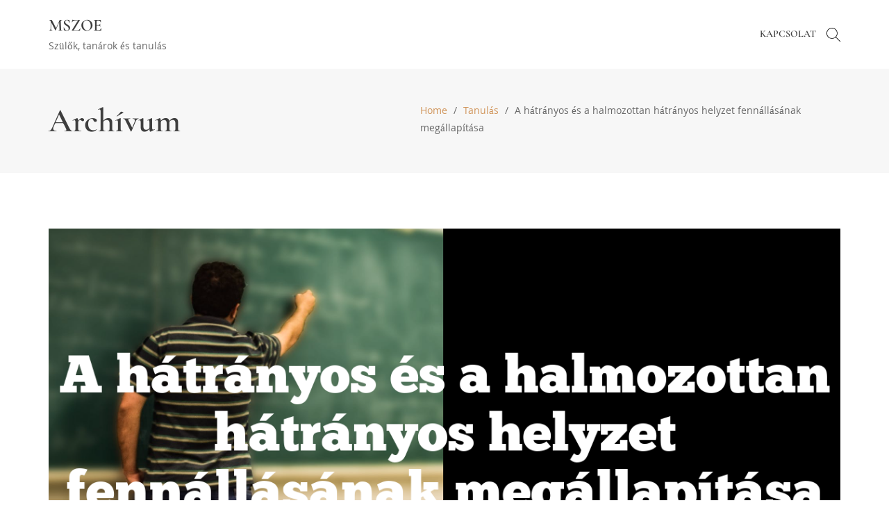

--- FILE ---
content_type: text/html; charset=UTF-8
request_url: https://www.mszoe.hu/a-hatranyos-es-a-halmozottan-hatranyos-helyzet-fennallasanak-megallapitasa/
body_size: 13420
content:
<!doctype html>
<html lang="hu">
<head>
	<meta charset="UTF-8">
	<meta name="viewport" content="width=device-width, initial-scale=1">
	<link rel="profile" href="https://gmpg.org/xfn/11">
	<meta name='robots' content='index, follow, max-image-preview:large, max-snippet:-1, max-video-preview:-1' />

	<!-- This site is optimized with the Yoast SEO plugin v19.7.1 - https://yoast.com/wordpress/plugins/seo/ -->
	<title>A hátrányos és a halmozottan hátrányos helyzet fennállásának megállapítása - MSZOE</title>
	<link rel="canonical" href="https://www.mszoe.hu/a-hatranyos-es-a-halmozottan-hatranyos-helyzet-fennallasanak-megallapitasa/" />
	<meta property="og:locale" content="hu_HU" />
	<meta property="og:type" content="article" />
	<meta property="og:title" content="A hátrányos és a halmozottan hátrányos helyzet fennállásának megállapítása - MSZOE" />
	<meta property="og:description" content="augusztus 31-éig a hátrányos, halmozottan hátrányos helyzetű gyermek fogalmát a közoktatásról szóló 1993. évi LXXIX. törvény 121. §-a tartalmazta, amely szerint 2005-ben: hátrányos helyzetű gyermek, tanuló: az, akit családi körülményei, szociális helyzete miatt a jegyző ..." />
	<meta property="og:url" content="https://www.mszoe.hu/a-hatranyos-es-a-halmozottan-hatranyos-helyzet-fennallasanak-megallapitasa/" />
	<meta property="og:site_name" content="MSZOE" />
	<meta property="article:published_time" content="2022-09-24T12:39:47+00:00" />
	<meta property="article:modified_time" content="2022-09-24T12:39:48+00:00" />
	<meta property="og:image" content="https://www.mszoe.hu/wp-content/uploads/2022/09/a-hátrányos-és-a-halmozottan-hátrányos-helyzet-fennállásának-megállapítása-1024x536.png" />
	<meta property="og:image:width" content="1024" />
	<meta property="og:image:height" content="536" />
	<meta property="og:image:type" content="image/png" />
	<meta name="author" content="admin" />
	<meta name="twitter:card" content="summary_large_image" />
	<meta name="twitter:label1" content="Szerző:" />
	<meta name="twitter:data1" content="admin" />
	<meta name="twitter:label2" content="Becsült olvasási idő" />
	<meta name="twitter:data2" content="9 perc" />
	<script type="application/ld+json" class="yoast-schema-graph">{"@context":"https://schema.org","@graph":[{"@type":"WebPage","@id":"https://www.mszoe.hu/a-hatranyos-es-a-halmozottan-hatranyos-helyzet-fennallasanak-megallapitasa/","url":"https://www.mszoe.hu/a-hatranyos-es-a-halmozottan-hatranyos-helyzet-fennallasanak-megallapitasa/","name":"A hátrányos és a halmozottan hátrányos helyzet fennállásának megállapítása - MSZOE","isPartOf":{"@id":"https://www.mszoe.hu/#website"},"primaryImageOfPage":{"@id":"https://www.mszoe.hu/a-hatranyos-es-a-halmozottan-hatranyos-helyzet-fennallasanak-megallapitasa/#primaryimage"},"image":{"@id":"https://www.mszoe.hu/a-hatranyos-es-a-halmozottan-hatranyos-helyzet-fennallasanak-megallapitasa/#primaryimage"},"thumbnailUrl":"https://www.mszoe.hu/wp-content/uploads/2022/09/a-hátrányos-és-a-halmozottan-hátrányos-helyzet-fennállásának-megállapítása.png","datePublished":"2022-09-24T12:39:47+00:00","dateModified":"2022-09-24T12:39:48+00:00","author":{"@id":"https://www.mszoe.hu/#/schema/person/41538ac751d09e77df2c09dcae650269"},"breadcrumb":{"@id":"https://www.mszoe.hu/a-hatranyos-es-a-halmozottan-hatranyos-helyzet-fennallasanak-megallapitasa/#breadcrumb"},"inLanguage":"hu","potentialAction":[{"@type":"ReadAction","target":["https://www.mszoe.hu/a-hatranyos-es-a-halmozottan-hatranyos-helyzet-fennallasanak-megallapitasa/"]}]},{"@type":"ImageObject","inLanguage":"hu","@id":"https://www.mszoe.hu/a-hatranyos-es-a-halmozottan-hatranyos-helyzet-fennallasanak-megallapitasa/#primaryimage","url":"https://www.mszoe.hu/wp-content/uploads/2022/09/a-hátrányos-és-a-halmozottan-hátrányos-helyzet-fennállásának-megállapítása.png","contentUrl":"https://www.mszoe.hu/wp-content/uploads/2022/09/a-hátrányos-és-a-halmozottan-hátrányos-helyzet-fennállásának-megállapítása.png","width":1200,"height":628,"caption":"A hátrányos és a halmozottan hátrányos helyzet fennállásának megállapítása"},{"@type":"BreadcrumbList","@id":"https://www.mszoe.hu/a-hatranyos-es-a-halmozottan-hatranyos-helyzet-fennallasanak-megallapitasa/#breadcrumb","itemListElement":[{"@type":"ListItem","position":1,"name":"Kezdőlap","item":"https://www.mszoe.hu/"},{"@type":"ListItem","position":2,"name":"A hátrányos és a halmozottan hátrányos helyzet fennállásának megállapítása"}]},{"@type":"WebSite","@id":"https://www.mszoe.hu/#website","url":"https://www.mszoe.hu/","name":"MSZOE","description":"Szülők, tanárok és tanulás","potentialAction":[{"@type":"SearchAction","target":{"@type":"EntryPoint","urlTemplate":"https://www.mszoe.hu/?s={search_term_string}"},"query-input":"required name=search_term_string"}],"inLanguage":"hu"},{"@type":"Person","@id":"https://www.mszoe.hu/#/schema/person/41538ac751d09e77df2c09dcae650269","name":"admin","image":{"@type":"ImageObject","inLanguage":"hu","@id":"https://www.mszoe.hu/#/schema/person/image/","url":"https://secure.gravatar.com/avatar/449b8018c7bafc68fc7d4733bb42185809ba1c126fbba6fdef2f846af17bbb7e?s=96&d=mm&r=g","contentUrl":"https://secure.gravatar.com/avatar/449b8018c7bafc68fc7d4733bb42185809ba1c126fbba6fdef2f846af17bbb7e?s=96&d=mm&r=g","caption":"admin"},"sameAs":["http://mszoe.hu"]}]}</script>
	<!-- / Yoast SEO plugin. -->


<link rel="alternate" type="application/rss+xml" title="MSZOE &raquo; hírcsatorna" href="https://www.mszoe.hu/feed/" />
<link rel="alternate" type="application/rss+xml" title="MSZOE &raquo; hozzászólás hírcsatorna" href="https://www.mszoe.hu/comments/feed/" />
<link rel="alternate" title="oEmbed (JSON)" type="application/json+oembed" href="https://www.mszoe.hu/wp-json/oembed/1.0/embed?url=https%3A%2F%2Fwww.mszoe.hu%2Fa-hatranyos-es-a-halmozottan-hatranyos-helyzet-fennallasanak-megallapitasa%2F" />
<link rel="alternate" title="oEmbed (XML)" type="text/xml+oembed" href="https://www.mszoe.hu/wp-json/oembed/1.0/embed?url=https%3A%2F%2Fwww.mszoe.hu%2Fa-hatranyos-es-a-halmozottan-hatranyos-helyzet-fennallasanak-megallapitasa%2F&#038;format=xml" />
<style id='wp-img-auto-sizes-contain-inline-css' type='text/css'>
img:is([sizes=auto i],[sizes^="auto," i]){contain-intrinsic-size:3000px 1500px}
/*# sourceURL=wp-img-auto-sizes-contain-inline-css */
</style>
<style id='wp-emoji-styles-inline-css' type='text/css'>

	img.wp-smiley, img.emoji {
		display: inline !important;
		border: none !important;
		box-shadow: none !important;
		height: 1em !important;
		width: 1em !important;
		margin: 0 0.07em !important;
		vertical-align: -0.1em !important;
		background: none !important;
		padding: 0 !important;
	}
/*# sourceURL=wp-emoji-styles-inline-css */
</style>
<style id='wp-block-library-inline-css' type='text/css'>
:root{--wp-block-synced-color:#7a00df;--wp-block-synced-color--rgb:122,0,223;--wp-bound-block-color:var(--wp-block-synced-color);--wp-editor-canvas-background:#ddd;--wp-admin-theme-color:#007cba;--wp-admin-theme-color--rgb:0,124,186;--wp-admin-theme-color-darker-10:#006ba1;--wp-admin-theme-color-darker-10--rgb:0,107,160.5;--wp-admin-theme-color-darker-20:#005a87;--wp-admin-theme-color-darker-20--rgb:0,90,135;--wp-admin-border-width-focus:2px}@media (min-resolution:192dpi){:root{--wp-admin-border-width-focus:1.5px}}.wp-element-button{cursor:pointer}:root .has-very-light-gray-background-color{background-color:#eee}:root .has-very-dark-gray-background-color{background-color:#313131}:root .has-very-light-gray-color{color:#eee}:root .has-very-dark-gray-color{color:#313131}:root .has-vivid-green-cyan-to-vivid-cyan-blue-gradient-background{background:linear-gradient(135deg,#00d084,#0693e3)}:root .has-purple-crush-gradient-background{background:linear-gradient(135deg,#34e2e4,#4721fb 50%,#ab1dfe)}:root .has-hazy-dawn-gradient-background{background:linear-gradient(135deg,#faaca8,#dad0ec)}:root .has-subdued-olive-gradient-background{background:linear-gradient(135deg,#fafae1,#67a671)}:root .has-atomic-cream-gradient-background{background:linear-gradient(135deg,#fdd79a,#004a59)}:root .has-nightshade-gradient-background{background:linear-gradient(135deg,#330968,#31cdcf)}:root .has-midnight-gradient-background{background:linear-gradient(135deg,#020381,#2874fc)}:root{--wp--preset--font-size--normal:16px;--wp--preset--font-size--huge:42px}.has-regular-font-size{font-size:1em}.has-larger-font-size{font-size:2.625em}.has-normal-font-size{font-size:var(--wp--preset--font-size--normal)}.has-huge-font-size{font-size:var(--wp--preset--font-size--huge)}.has-text-align-center{text-align:center}.has-text-align-left{text-align:left}.has-text-align-right{text-align:right}.has-fit-text{white-space:nowrap!important}#end-resizable-editor-section{display:none}.aligncenter{clear:both}.items-justified-left{justify-content:flex-start}.items-justified-center{justify-content:center}.items-justified-right{justify-content:flex-end}.items-justified-space-between{justify-content:space-between}.screen-reader-text{border:0;clip-path:inset(50%);height:1px;margin:-1px;overflow:hidden;padding:0;position:absolute;width:1px;word-wrap:normal!important}.screen-reader-text:focus{background-color:#ddd;clip-path:none;color:#444;display:block;font-size:1em;height:auto;left:5px;line-height:normal;padding:15px 23px 14px;text-decoration:none;top:5px;width:auto;z-index:100000}html :where(.has-border-color){border-style:solid}html :where([style*=border-top-color]){border-top-style:solid}html :where([style*=border-right-color]){border-right-style:solid}html :where([style*=border-bottom-color]){border-bottom-style:solid}html :where([style*=border-left-color]){border-left-style:solid}html :where([style*=border-width]){border-style:solid}html :where([style*=border-top-width]){border-top-style:solid}html :where([style*=border-right-width]){border-right-style:solid}html :where([style*=border-bottom-width]){border-bottom-style:solid}html :where([style*=border-left-width]){border-left-style:solid}html :where(img[class*=wp-image-]){height:auto;max-width:100%}:where(figure){margin:0 0 1em}html :where(.is-position-sticky){--wp-admin--admin-bar--position-offset:var(--wp-admin--admin-bar--height,0px)}@media screen and (max-width:600px){html :where(.is-position-sticky){--wp-admin--admin-bar--position-offset:0px}}

/*# sourceURL=wp-block-library-inline-css */
</style><style id='global-styles-inline-css' type='text/css'>
:root{--wp--preset--aspect-ratio--square: 1;--wp--preset--aspect-ratio--4-3: 4/3;--wp--preset--aspect-ratio--3-4: 3/4;--wp--preset--aspect-ratio--3-2: 3/2;--wp--preset--aspect-ratio--2-3: 2/3;--wp--preset--aspect-ratio--16-9: 16/9;--wp--preset--aspect-ratio--9-16: 9/16;--wp--preset--color--black: #000000;--wp--preset--color--cyan-bluish-gray: #abb8c3;--wp--preset--color--white: #ffffff;--wp--preset--color--pale-pink: #f78da7;--wp--preset--color--vivid-red: #cf2e2e;--wp--preset--color--luminous-vivid-orange: #ff6900;--wp--preset--color--luminous-vivid-amber: #fcb900;--wp--preset--color--light-green-cyan: #7bdcb5;--wp--preset--color--vivid-green-cyan: #00d084;--wp--preset--color--pale-cyan-blue: #8ed1fc;--wp--preset--color--vivid-cyan-blue: #0693e3;--wp--preset--color--vivid-purple: #9b51e0;--wp--preset--gradient--vivid-cyan-blue-to-vivid-purple: linear-gradient(135deg,rgb(6,147,227) 0%,rgb(155,81,224) 100%);--wp--preset--gradient--light-green-cyan-to-vivid-green-cyan: linear-gradient(135deg,rgb(122,220,180) 0%,rgb(0,208,130) 100%);--wp--preset--gradient--luminous-vivid-amber-to-luminous-vivid-orange: linear-gradient(135deg,rgb(252,185,0) 0%,rgb(255,105,0) 100%);--wp--preset--gradient--luminous-vivid-orange-to-vivid-red: linear-gradient(135deg,rgb(255,105,0) 0%,rgb(207,46,46) 100%);--wp--preset--gradient--very-light-gray-to-cyan-bluish-gray: linear-gradient(135deg,rgb(238,238,238) 0%,rgb(169,184,195) 100%);--wp--preset--gradient--cool-to-warm-spectrum: linear-gradient(135deg,rgb(74,234,220) 0%,rgb(151,120,209) 20%,rgb(207,42,186) 40%,rgb(238,44,130) 60%,rgb(251,105,98) 80%,rgb(254,248,76) 100%);--wp--preset--gradient--blush-light-purple: linear-gradient(135deg,rgb(255,206,236) 0%,rgb(152,150,240) 100%);--wp--preset--gradient--blush-bordeaux: linear-gradient(135deg,rgb(254,205,165) 0%,rgb(254,45,45) 50%,rgb(107,0,62) 100%);--wp--preset--gradient--luminous-dusk: linear-gradient(135deg,rgb(255,203,112) 0%,rgb(199,81,192) 50%,rgb(65,88,208) 100%);--wp--preset--gradient--pale-ocean: linear-gradient(135deg,rgb(255,245,203) 0%,rgb(182,227,212) 50%,rgb(51,167,181) 100%);--wp--preset--gradient--electric-grass: linear-gradient(135deg,rgb(202,248,128) 0%,rgb(113,206,126) 100%);--wp--preset--gradient--midnight: linear-gradient(135deg,rgb(2,3,129) 0%,rgb(40,116,252) 100%);--wp--preset--font-size--small: 13px;--wp--preset--font-size--medium: 20px;--wp--preset--font-size--large: 36px;--wp--preset--font-size--x-large: 42px;--wp--preset--spacing--20: 0.44rem;--wp--preset--spacing--30: 0.67rem;--wp--preset--spacing--40: 1rem;--wp--preset--spacing--50: 1.5rem;--wp--preset--spacing--60: 2.25rem;--wp--preset--spacing--70: 3.38rem;--wp--preset--spacing--80: 5.06rem;--wp--preset--shadow--natural: 6px 6px 9px rgba(0, 0, 0, 0.2);--wp--preset--shadow--deep: 12px 12px 50px rgba(0, 0, 0, 0.4);--wp--preset--shadow--sharp: 6px 6px 0px rgba(0, 0, 0, 0.2);--wp--preset--shadow--outlined: 6px 6px 0px -3px rgb(255, 255, 255), 6px 6px rgb(0, 0, 0);--wp--preset--shadow--crisp: 6px 6px 0px rgb(0, 0, 0);}:where(.is-layout-flex){gap: 0.5em;}:where(.is-layout-grid){gap: 0.5em;}body .is-layout-flex{display: flex;}.is-layout-flex{flex-wrap: wrap;align-items: center;}.is-layout-flex > :is(*, div){margin: 0;}body .is-layout-grid{display: grid;}.is-layout-grid > :is(*, div){margin: 0;}:where(.wp-block-columns.is-layout-flex){gap: 2em;}:where(.wp-block-columns.is-layout-grid){gap: 2em;}:where(.wp-block-post-template.is-layout-flex){gap: 1.25em;}:where(.wp-block-post-template.is-layout-grid){gap: 1.25em;}.has-black-color{color: var(--wp--preset--color--black) !important;}.has-cyan-bluish-gray-color{color: var(--wp--preset--color--cyan-bluish-gray) !important;}.has-white-color{color: var(--wp--preset--color--white) !important;}.has-pale-pink-color{color: var(--wp--preset--color--pale-pink) !important;}.has-vivid-red-color{color: var(--wp--preset--color--vivid-red) !important;}.has-luminous-vivid-orange-color{color: var(--wp--preset--color--luminous-vivid-orange) !important;}.has-luminous-vivid-amber-color{color: var(--wp--preset--color--luminous-vivid-amber) !important;}.has-light-green-cyan-color{color: var(--wp--preset--color--light-green-cyan) !important;}.has-vivid-green-cyan-color{color: var(--wp--preset--color--vivid-green-cyan) !important;}.has-pale-cyan-blue-color{color: var(--wp--preset--color--pale-cyan-blue) !important;}.has-vivid-cyan-blue-color{color: var(--wp--preset--color--vivid-cyan-blue) !important;}.has-vivid-purple-color{color: var(--wp--preset--color--vivid-purple) !important;}.has-black-background-color{background-color: var(--wp--preset--color--black) !important;}.has-cyan-bluish-gray-background-color{background-color: var(--wp--preset--color--cyan-bluish-gray) !important;}.has-white-background-color{background-color: var(--wp--preset--color--white) !important;}.has-pale-pink-background-color{background-color: var(--wp--preset--color--pale-pink) !important;}.has-vivid-red-background-color{background-color: var(--wp--preset--color--vivid-red) !important;}.has-luminous-vivid-orange-background-color{background-color: var(--wp--preset--color--luminous-vivid-orange) !important;}.has-luminous-vivid-amber-background-color{background-color: var(--wp--preset--color--luminous-vivid-amber) !important;}.has-light-green-cyan-background-color{background-color: var(--wp--preset--color--light-green-cyan) !important;}.has-vivid-green-cyan-background-color{background-color: var(--wp--preset--color--vivid-green-cyan) !important;}.has-pale-cyan-blue-background-color{background-color: var(--wp--preset--color--pale-cyan-blue) !important;}.has-vivid-cyan-blue-background-color{background-color: var(--wp--preset--color--vivid-cyan-blue) !important;}.has-vivid-purple-background-color{background-color: var(--wp--preset--color--vivid-purple) !important;}.has-black-border-color{border-color: var(--wp--preset--color--black) !important;}.has-cyan-bluish-gray-border-color{border-color: var(--wp--preset--color--cyan-bluish-gray) !important;}.has-white-border-color{border-color: var(--wp--preset--color--white) !important;}.has-pale-pink-border-color{border-color: var(--wp--preset--color--pale-pink) !important;}.has-vivid-red-border-color{border-color: var(--wp--preset--color--vivid-red) !important;}.has-luminous-vivid-orange-border-color{border-color: var(--wp--preset--color--luminous-vivid-orange) !important;}.has-luminous-vivid-amber-border-color{border-color: var(--wp--preset--color--luminous-vivid-amber) !important;}.has-light-green-cyan-border-color{border-color: var(--wp--preset--color--light-green-cyan) !important;}.has-vivid-green-cyan-border-color{border-color: var(--wp--preset--color--vivid-green-cyan) !important;}.has-pale-cyan-blue-border-color{border-color: var(--wp--preset--color--pale-cyan-blue) !important;}.has-vivid-cyan-blue-border-color{border-color: var(--wp--preset--color--vivid-cyan-blue) !important;}.has-vivid-purple-border-color{border-color: var(--wp--preset--color--vivid-purple) !important;}.has-vivid-cyan-blue-to-vivid-purple-gradient-background{background: var(--wp--preset--gradient--vivid-cyan-blue-to-vivid-purple) !important;}.has-light-green-cyan-to-vivid-green-cyan-gradient-background{background: var(--wp--preset--gradient--light-green-cyan-to-vivid-green-cyan) !important;}.has-luminous-vivid-amber-to-luminous-vivid-orange-gradient-background{background: var(--wp--preset--gradient--luminous-vivid-amber-to-luminous-vivid-orange) !important;}.has-luminous-vivid-orange-to-vivid-red-gradient-background{background: var(--wp--preset--gradient--luminous-vivid-orange-to-vivid-red) !important;}.has-very-light-gray-to-cyan-bluish-gray-gradient-background{background: var(--wp--preset--gradient--very-light-gray-to-cyan-bluish-gray) !important;}.has-cool-to-warm-spectrum-gradient-background{background: var(--wp--preset--gradient--cool-to-warm-spectrum) !important;}.has-blush-light-purple-gradient-background{background: var(--wp--preset--gradient--blush-light-purple) !important;}.has-blush-bordeaux-gradient-background{background: var(--wp--preset--gradient--blush-bordeaux) !important;}.has-luminous-dusk-gradient-background{background: var(--wp--preset--gradient--luminous-dusk) !important;}.has-pale-ocean-gradient-background{background: var(--wp--preset--gradient--pale-ocean) !important;}.has-electric-grass-gradient-background{background: var(--wp--preset--gradient--electric-grass) !important;}.has-midnight-gradient-background{background: var(--wp--preset--gradient--midnight) !important;}.has-small-font-size{font-size: var(--wp--preset--font-size--small) !important;}.has-medium-font-size{font-size: var(--wp--preset--font-size--medium) !important;}.has-large-font-size{font-size: var(--wp--preset--font-size--large) !important;}.has-x-large-font-size{font-size: var(--wp--preset--font-size--x-large) !important;}
/*# sourceURL=global-styles-inline-css */
</style>

<style id='classic-theme-styles-inline-css' type='text/css'>
/*! This file is auto-generated */
.wp-block-button__link{color:#fff;background-color:#32373c;border-radius:9999px;box-shadow:none;text-decoration:none;padding:calc(.667em + 2px) calc(1.333em + 2px);font-size:1.125em}.wp-block-file__button{background:#32373c;color:#fff;text-decoration:none}
/*# sourceURL=/wp-includes/css/classic-themes.min.css */
</style>
<link rel='stylesheet' id='contact-form-7-css' href='https://www.mszoe.hu/wp-content/plugins/contact-form-7/includes/css/styles.css?ver=5.6.3' type='text/css' media='all' />
<link rel='stylesheet' id='khula-css' href='https://www.mszoe.hu/wp-content/fonts/1bc493719e292d02cf290a3e3c61d27b.css?ver=6.9' type='text/css' media='all' />
<link rel='stylesheet' id='cormorant+garamond-css' href='https://www.mszoe.hu/wp-content/fonts/31a4623c940587d2161ef6604ad432d8.css?ver=6.9' type='text/css' media='all' />
<link rel='stylesheet' id='empowerment-main-style-css' href='https://www.mszoe.hu/wp-content/themes/empowerment/assets/css/style.min.css?ver=6.9' type='text/css' media='all' />
<link rel='stylesheet' id='empowerment-responsive-css' href='https://www.mszoe.hu/wp-content/themes/empowerment/assets/css/responsive.min.css?ver=6.9' type='text/css' media='all' />
<style id='empowerment-responsive-inline-css' type='text/css'>
section.breadcumb-section{min-height:150px;height:150px} .breadcumb-section.overlay:before{background:rgba(0,0,0,0.1)} body,button,input,select,optgroup,textarea{font-family:"Khula";font-weight:normal;font-style:regular} h1,h2,h3,h4,h5,h6,a h1,a h2,a h3,a h4,a h5,a h6,h1 a,h2 a,h3 a,h4 a,h5 a,h6 a{font-family:"Cormorant Garamond";font-weight:600;font-style:normal} body blockquote,body blockquote p{font-family:"Cormorant Garamond";font-style:regular;font-weight:normal;font-size:19px} body pre{font-family:"Khula";font-style:regular;font-weight:normal} body .navbar-nav>li>a,body .site-header .empowerment-default-header.is-sticky .navbar-nav>li>a{font-family:"Cormorant Garamond";font-style:normal;font-weight:600} body .navbar-nav>li> ul li a,body .site-header .empowerment-default-header.is-sticky .navbar-nav>li> ul li a{font-family:"Cormorant Garamond";font-style:normal;font-weight:600}
/*# sourceURL=empowerment-responsive-inline-css */
</style>
<link rel='stylesheet' id='wp-block-list-css' href='https://www.mszoe.hu/wp-includes/blocks/list/style.min.css?ver=6.9' type='text/css' media='all' />
<link rel='stylesheet' id='wp-block-paragraph-css' href='https://www.mszoe.hu/wp-includes/blocks/paragraph/style.min.css?ver=6.9' type='text/css' media='all' />
<script type="text/javascript" src="https://www.mszoe.hu/wp-includes/js/jquery/jquery.min.js?ver=3.7.1" id="jquery-core-js"></script>
<script type="text/javascript" src="https://www.mszoe.hu/wp-includes/js/jquery/jquery-migrate.min.js?ver=3.4.1" id="jquery-migrate-js"></script>
<link rel="https://api.w.org/" href="https://www.mszoe.hu/wp-json/" /><link rel="alternate" title="JSON" type="application/json" href="https://www.mszoe.hu/wp-json/wp/v2/posts/28" /><link rel="EditURI" type="application/rsd+xml" title="RSD" href="https://www.mszoe.hu/xmlrpc.php?rsd" />
<meta name="generator" content="WordPress 6.9" />
<link rel='shortlink' href='https://www.mszoe.hu/?p=28' />
</head>
<body class="wp-singular post-template-default single single-post postid-28 single-format-standard wp-theme-empowerment single-layout2">
		<a class="skip-link screen-reader-text" href="#content">Skip to content</a>
	<div id="page" class="site">
				
					<header class="site-header">
				<div class="empowerment-default-header empowerment-sticky-element ">
	<div class="container">
		<nav class="navbar navbar-expand-lg">
			<a class="navbar-toggler" data-target="#empowerment-main-menu" tabindex="0">
				<span class="bar"></span>
				<span class="bar"></span>
				<span class="bar"></span>
			</a>
						<div class="navbar-brand">
									<h2 class="site-title"><a href="https://www.mszoe.hu/" rel="home">MSZOE</a></h2>
									<p class="site-description">Szülők, tanárok és tanulás</p>
							</div>
						<div id="empowerment-main-menu" class="empowerment-main-menu" id="navbarCollapse">
				<a class="navbar-toggler" tabindex="0">
					<span class="bar"></span>
					<span class="bar"></span>
					<span class="bar"></span>
				</a>
				<div id="primary-menu" class="navbar-nav"><ul>
<li class="page_item page-item-15"><a href="https://www.mszoe.hu/kapcsolat/">Kapcsolat</a></li>
</ul></div>
			</div>
							<div class="search-wrapper default"> 
					<div class="search-icon">
														<svg version="1.1" id="Layer_1" xmlns="http://www.w3.org/2000/svg" xmlns:xlink="http://www.w3.org/1999/xlink" x="0px" y="0px" viewBox="0 0 512 512" style="enable-background:new 0 0 512 512;" xml:space="preserve" tabindex="0">
									<path d="M508.875,493.792L353.089,338.005c32.358-35.927,52.245-83.296,52.245-135.339C405.333,90.917,314.417,0,202.667,0
								S0,90.917,0,202.667s90.917,202.667,202.667,202.667c52.043,0,99.411-19.887,135.339-52.245l155.786,155.786
								c2.083,2.083,4.813,3.125,7.542,3.125c2.729,0,5.458-1.042,7.542-3.125C513.042,504.708,513.042,497.958,508.875,493.792z
								 M202.667,384c-99.979,0-181.333-81.344-181.333-181.333S102.688,21.333,202.667,21.333S384,102.677,384,202.667
								S302.646,384,202.667,384z" />
								</svg>
												<div class="search-container">
	            			<form action="https://www.mszoe.hu/" class="search-form" method="get">
    <div class="search-group-wrap">
        <label>
            <span class="screen-reader-text">Search for:</span>
            <input type="search" title="Search for:" name="s" value="" placeholder="Search..." class="search-field" />
        </label>
                    <button type="submit" class="search-submit" value="Submit">
                <svg version="1.1" id="Layer_1" xmlns="http://www.w3.org/2000/svg" xmlns:xlink="http://www.w3.org/1999/xlink" x="0px" y="0px"
                     viewBox="0 0 512 512" xml:space="preserve">
                        <path d="M508.875,493.792L353.089,338.005c32.358-35.927,52.245-83.296,52.245-135.339C405.333,90.917,314.417,0,202.667,0
                            S0,90.917,0,202.667s90.917,202.667,202.667,202.667c52.043,0,99.411-19.887,135.339-52.245l155.786,155.786
                            c2.083,2.083,4.813,3.125,7.542,3.125c2.729,0,5.458-1.042,7.542-3.125C513.042,504.708,513.042,497.958,508.875,493.792z
                             M202.667,384c-99.979,0-181.333-81.344-181.333-181.333S102.688,21.333,202.667,21.333S384,102.677,384,202.667
                            S302.646,384,202.667,384z"/>
                </svg>
            </button>
            </div>
</form> 						</div>
					</div>
				</div>
						</nav>
	</div>
</div>			</header>
			
		 		<div id="content" class="site-content">
        			<section class="breadcumb-section wide header-">
				<div class="container">
					<div class="title-banner-wrapper">
						<h1 class="breadcrumb-title">Archívum</h1><div id="empowerment-breadcrumb"><a href="https://www.mszoe.hu">Home</a> <span class="delimiter">/</span> <a href="https://www.mszoe.hu/category/tanulas/">Tanulás</a> <span class="delimiter">/</span> <span class="current">A hátrányos és a halmozottan hátrányos helyzet fennállásának megállapítása</span></div>					</div>
				</div>
			</section>
			<main id="main" class="site-main">
	<section class="single empowerment-single-layout2 no-sidebar">
		<div class="container">
			
			<div id="primary" class="post-content-wrapper">
								<article id="post-28" class="post-28 post type-post status-publish format-standard has-post-thumbnail hentry category-tanulas">
				<div class="post-thumbnail">
				<img width="1200" height="628" src="https://www.mszoe.hu/wp-content/uploads/2022/09/a-hátrányos-és-a-halmozottan-hátrányos-helyzet-fennállásának-megállapítása.png" class="attachment-post-thumbnail size-post-thumbnail wp-post-image" alt="A hátrányos és a halmozottan hátrányos helyzet fennállásának megállapítása" decoding="async" fetchpriority="high" srcset="https://www.mszoe.hu/wp-content/uploads/2022/09/a-hátrányos-és-a-halmozottan-hátrányos-helyzet-fennállásának-megállapítása.png 1200w, https://www.mszoe.hu/wp-content/uploads/2022/09/a-hátrányos-és-a-halmozottan-hátrányos-helyzet-fennállásának-megállapítása-300x157.png 300w, https://www.mszoe.hu/wp-content/uploads/2022/09/a-hátrányos-és-a-halmozottan-hátrányos-helyzet-fennállásának-megállapítása-1024x536.png 1024w, https://www.mszoe.hu/wp-content/uploads/2022/09/a-hátrányos-és-a-halmozottan-hátrányos-helyzet-fennállásának-megállapítása-768x402.png 768w" sizes="(max-width: 1200px) 100vw, 1200px" />			</div><!-- .post-thumbnail -->
						<header class="entry-header">
				<h1>A hátrányos és a halmozottan hátrányos helyzet fennállásának megállapítása</h1>
			</header>
			<div class="meta-info"><span class="post-author"><span class="author vcard post-author"><a class="url" href="https://www.mszoe.hu/author/admin/"><span class="author-img"><img alt='' src='https://secure.gravatar.com/avatar/449b8018c7bafc68fc7d4733bb42185809ba1c126fbba6fdef2f846af17bbb7e?s=50&#038;d=mm&#038;r=g' class='avatar avatar-50 photo' height='50' width='50' /></span><span class="author-name">admin</span></a></span></span><span class="post-date meta-icon"><a href="https://www.mszoe.hu/a-hatranyos-es-a-halmozottan-hatranyos-helyzet-fennallasanak-megallapitasa/" rel="bookmark">szeptember 24, 2022</a></span><span class="post-cats meta-icon"><a href="https://www.mszoe.hu/category/tanulas/" class="cat-links cat-3" rel="category">Tanulás</a></span>					<span class="post-comment meta-icon">
												<a href="https://www.mszoe.hu/a-hatranyos-es-a-halmozottan-hatranyos-helyzet-fennallasanak-megallapitasa/#comments">
							0						</a>
					</span>
				</div>			<div class="entry-content">
				<img decoding="async" src="" style="float:right;" align="right" />
<ol class="wp-block-list" start="2013"><li>augusztus 31-éig a hátrányos, halmozottan hátrányos helyzetű gyermek fogalmát a közoktatásról szóló 1993. évi LXXIX. törvény 121. §-a tartalmazta, amely szerint 2005-ben:</li><li>hátrányos helyzetű gyermek, tanuló: az, akit családi körülményei, szociális helyzete miatt a jegyző védelembe vett, illetve aki után rendszeres gyermekvédelmi támogatást folyósítanak;</li></ol>



<p>ezen belül halmozottan hátrányos helyzetű gyermek, tanuló: az, akinek a törvényes felügyeletét ellátó szülője legfeljebb az iskola nyolcadik évfolyamán folytatott tanulmányait fejezte be sikeresen, feltéve, hogy a szülő a gyermek, tanuló után rendszeres gyermekvédelmi támogatásra jogosult, továbbá az a gyermek, az a tanuló, akit tartós nevelésbe vettek;</p>



<p>2008-ban, így változott a szöveg:</p>



<ol class="wp-block-list" start="14"><li>hátrányos helyzetű gyermek, tanuló: az, akit családi körülményei, szociális helyzete miatt a jegyző védelembe vett, illetve akinek rendszeres gyermekvédelmi kedvezményre való jogosultságát a jegyző megállapította;</li></ol>



<p>e csoporton belül halmozottan hátrányos helyzetű az a gyermek, az a tanuló, akinek a törvényes felügyeletét ellátó szülője &#8211; a gyermekek védelméről és a gyámügyi igazgatásról szóló törvényben szabályozott eljárásban tett önkéntes nyilatkozata szerint &#8211; óvodás gyermek esetén a gyermek három éves korában, tanuló esetében a tankötelezettség beállásának időpontjában legfeljebb az iskola nyolcadik évfolyamán folytatott tanulmányait fejezte be sikeresen; halmozottan hátrányos helyzetű az a gyermek, az a tanuló is, akit tartós nevelésbe vettek;</p>



<p>Figyelem!</p>



<p>A nemzeti köznevelésről szóló 2011. évi CXC. törvényben (Nkt.) a hátrányos helyzet meghatározása már nem szerepel!</p>



<p>Emiatt került be a gyermekek védelméről és a gyámügyi igazgatásról szóló 1997. évi XXXI. törvénybe (a továbbiakban: Gyvt.) 2013. szeptember 1-jei hatállyal a hátrányos, halmozottan hátrányos helyzetű gyermek (fiatal felnőtt) fogalma és ennek megállapítása, mint a gyermekvédelmi gondoskodás körébe tartozó hatósági intézkedések egyike. A szabályozás célja a gyermek hátrányainak kompenzálása, esélyeinek növelése koragyerekkortól fiatal koráig, minél sikeresebb társadalmi integrációjának elősegítése érdekében.</p>



<p>A rendszeres gyermekvédelmi kedvezményre való jogosultság, ami a jelenlegi hátrányos helyzet meghatározója, a gyermekes család anyagi helyzetét mutatja és önmagában nem feltétlenül jelenti azt, hogy a gyermek egyidejűleg valóban hátrányos helyzetű is, vagyis az életminőségét, iskolai sikerességet általában kedvezőtlenül befolyásoló egyéb hátrányok (zsúfolt lakás, szülők alacsony iskolai végzettsége, munkanélkülisége stb.) is fennállnak.</p>



<p>Figyelem!</p>



<p>Először a hátrányos helyzetű tanuló fogalmát határozta meg a törvény. A hátrányos helyzetű tanuló számára a jogszabályok számos kedvezményt, előnyt, juttatás biztosítottak.</p>



<p>Amikor a jogalkotó rájött, hogy sok ilyen rászoruló van, akkor úgy szűkítette a jogosultak körét, hogy bevezette a halmozottan hátrányos helyzetű gyermek, tanuló, hallgató fogalmát.</p>



<p>A Gyermekvédelmi törvény 2013-tól tovább szigorította a „hátrányos helyzet” meghatározását, hogy még kevesebben jussanak hozzá a speciális kedvezményekhez. Ezt nevezik költségvetési megszorításnak!</p>



<p>A hátrányos helyzetű gyermek, tanuló, hallgató meghatározása</p>



<p>Hátrányos helyzetű az a rendszeres gyermekvédelmi kedvezményre jogosult gyermek és nagykorúvá vált gyermek (fiatal felnőtt), aki esetében az alábbi körülmények közül egy fennáll:</p>



<p>a) a szülő vagy a családba-fogadó gyám alacsony iskolai végzettsége, ha a gyermeket együtt nevelő mindkét szülőről, a gyermeket egyedül nevelő szülőről vagy a családba-fogadó gyámról – önkéntes nyilatkozata alapján – megállapítható, hogy a rendszeres gyermekvédelmi kedvezmény igénylésekor legfeljebb alapfokú iskolai végzettséggel rendelkezik,</p>



<p>Az iskolai végzettségéről szóló nyilatkozat megtétele továbbra is önkéntes alapon történik.</p>



<p>Alapfokú iskolai végzettség: a köznevelésről szóló 2011. évi CXC. törvény alapján a nyolcadik évfolyam sikeres elvégzéséről kiállított bizonyítvány – iskolatípustól függetlenül – alapfokú iskolai végzettséget tanúsít. (Pl. egy 9. évfolyam elvégzése, vagy egy középfokú oktatási intézmény pár osztályának elvégzése a középfokú végzettség megszerzése nélkül az alapfokú végzettséget nem befolyásolja, hiszen ezek végzettségi szintet nem emelnek.)</p>



<p>b) a szülő vagy a családba-fogadó gyám alacsony foglalkoztatottsága, ha a gyermeket nevelő szülők bármelyikéről vagy a családba-fogadó gyámról megállapítható, hogy a rendszeres gyermekvédelmi kedvezmény igénylésekor az Szociális törvény. 33. §-a szerinti aktív korúak ellátására jogosult vagy a rendszeres gyermekvédelmi kedvezmény igénylésének időpontját megelőző 16 hónapon belül legalább 12 hónapig álláskeresőként nyilvántartott személy,</p>



<p>Az alacsony foglalkoztatottság a jegyző nyilvántartásából vagy a munkaügyi központ igazolása alapján állapítható meg.</p>



<p>Az alacsony foglalkoztatottság tekintetében a szociális igazgatásról és szociális ellátásokról szóló 1993. évi III. törvény 18. §-a alapján vezetett nyilvántartása vagy a 33. §-a szerinti ellátásra való jogosultság hiányában az állami foglalkoztatási szervnek a gyermeket nevelő szülők bármelyikének, a családba-fogadó gyámnak az álláskeresőként történő nyilvántartásáról szóló igazolása,</p>



<p>c) a gyermek elégtelen lakókörnyezete, illetve lakáskörülményei, ha megállapítható, hogy a gyermek a településre vonatkozó integrált városfejlesztési stratégiában szegregátumnak nyilvánított lakókörnyezetben vagy félkomfortos, komfort nélküli vagy szükséglakásban, illetve olyan lakáskörülmények között él, ahol korlátozottan biztosítottak az egészséges fejlődéséhez szükséges feltételek.</p>



<p>Az igazolás módja a településre vonatkozó integrált városfejlesztési stratégia szegregátum meghatározása alapján, vagy ennek hiányában a lakókörnyezet, illetve lakáskörülmények tekintetében az elvégzett vagy beszerzett, környezettanulmány. A környezettanulmány elvégzésére a települési önkormányzat jegyzője felkérheti a gyermekjóléti szolgálatot.</p>



<p>Figyelem!</p>



<p>Értelmezésünk szerint, a hátrányos helyzet megállapításához ezen túl nem elég a rendszeres gyermekvédelmi kedvezményre való jogosultság megállapítása, még egy további körülményt is igazolni kell a kérelem benyújtásánál. A halmozottan hátrányos helyzet megállapításához már kettő fent meghatározott „körülménynek” is teljesülnie kell a jogosultsághoz.</p>



<p>Halmozottan hátrányos helyzet meghatározása</p>



<p>„Halmozottan hátrányos helyzetű</p>



<p>a) az a rendszeres gyermekvédelmi kedvezményre jogosult gyermek és nagykorúvá vált gyermek, aki esetében az fenti a)–c) pontokban meghatározott körülmények közül legalább kettő fennáll,</p>



<p>b) a nevelésbe vett gyermek,</p>



<p>c) az utógondozói ellátásban részesülő és tanulói vagy hallgatói jogviszonyban álló fiatal felnőtt.”</p>



<p>A hátrányos vagy halmozottan hátrányos helyzet fennállásának megállapítása</p>



<p>A jegyzői gyámhatóság a rendszeres gyermekvédelmi kedvezményre való jogosultság elbírálásával egyidejűleg kérelemre – külön döntésben, a rendszeres gyermekvédelmi kedvezményre való jogosultsággal egyező időtartamra (egy évre) – megállapítja a gyermek, nagykorúvá vált gyermek (fiatal felnőtt) hátrányos vagy halmozottan hátrányos helyzetének fennállását.</p>



<p>A jogosultság időtartama</p>



<p>A hátrányos vagy halmozottan hátrányos helyzet fennállásának megállapítása a rendszeres gyermekvédelmi kedvezményre való jogosultság megállapítását követően is kérelmezhető. Ebben az esetben a fentebb meghatározott feltételek fennállását a kérelem benyújtásának időpontjára vonatkozólag kell vizsgálni, valamint a hátrányos és halmozottan hátrányos helyzet a kérelem benyújtásának napjától a fennálló rendszeres gyermekvédelmi kedvezmény időtartamára állapítható meg (egy évre).</p>



<p>A hátrányos, halmozottan hátrányos helyzet fennállásának megállapítására irányuló kérelmet az erre rendszeresített kérelemnyomtatvánnyal kell kezdeményezni. Jogszabályban került meghatározásra, hogy a hátrányos, halmozottan hátrányos helyzet feltételeinek meglétét miként lehet megállapítani.</p>



<p>Figyelem!</p>



<p>A hátrányos, halmozottan hátrányos helyzet fennállása megszűnik a rendszeres gyermekvédelmi kedvezményre való jogosultság megszűnése utáni második hónap elsején. No de tanévközben?</p>



<p>Tájékoztatási kötelezettség</p>



<p>A hátrányos, halmozottan hátrányos helyzet fennállását megállapító határozat rendelkező része tartalmazza, hogy a hátrányos, halmozottan hátrányos helyzet fennállásának megállapítására mely törvényben foglalt ok alapján került sor.</p>



<p>A települési önkormányzat jegyzője a hátrányos, halmozottan hátrányos helyzetet megállapító határozatához – annak a szülő, családba-fogadó gyám vagy a nagykorúvá vált gyermek részére történő közlésekor – tájékoztatót mellékel a hátrányos, halmozottan hátrányos helyzethez kapcsolódó jogosultságokról. (Több jogosultság van, lásd lentebb.)</p>



<p>A települési önkormányzat jegyzője a hátrányos, halmozottan hátrányos helyzet fennállását megállapító határozatát, a határozat jogerőre emelkedését követő öt napon belül tájékoztatásul megküldi annak a bölcsődének, nevelési-oktatási vagy felsőoktatási intézménynek, ahol a gyermek bölcsődei ellátásban részesül, vagy amellyel a gyermek (nagykorúvá vált gyermek) óvodai, tanulói vagy hallgatói jogviszonyban áll.</p>



<p>Kedvezmények a hátrányos, halmozottan hátrányos helyzetűek számára</p>



<p>Köznevelési törvény</p>



<ol class="wp-block-list" start="16"><li>§ (3) Az állami fenntartású és az állami feladatellátásban részt vevő alapfokú művészeti iskolában heti hat tanórai foglalkozás biztosított térítési díj ellenében a főtárgy gyakorlatának és elméletének elsajátításához, valamint tanévenkénti egy meghallgatás és egy művészi előadás, továbbá e szolgáltatások körében az iskola létesítményeinek, felszereléseinek használata. Minden esetben ingyenes a halmozottan hátrányos helyzetű, a hátrányos helyzetű tanuló, a testi, érzékszervi, középsúlyos és enyhe értelmi fogyatékos, továbbá az autista tanuló részére az első alapfokú művészetoktatásban való részvétel.</li><li>§ (6) Az általános iskola, köteles felvenni, átvenni azt a tanköteles tanulót, akinek lakóhelye, ennek hiányában tartózkodási helye a körzetében található (a továbbiakban: kötelező felvételt biztosító iskola). Ha a településen több általános iskola működik, az egyes általános iskolai körzetet úgy kell meghatározni, hogy kialakíthatóvá váljon a halmozottan hátrányos helyzetű gyermekek egyenletes aránya a nevelési-oktatási intézményekben.</li><li>§ (1) Ha az általános iskola a felvételi kötelezettsége teljesítése után további felvételi, átvételi kérelmeket is teljesíteni tud, a további felvételi kérelmek teljesítésénél előnyben kell részesíteni a halmozottan hátrányos helyzetű gyermekeket, tanulókat. (3) A (2) bekezdés h) pontjában foglalt rendelkezés nem alkalmazható, ha a tanuló hátrányos helyzetű.</li><li>§ (3) A halmozottan hátrányos helyzetű gyermek szülőjét megilleti az a jog, hogy gyermeke óvodába járatásához – a gyermekek védelméről és a gyámügyi igazgatásról szóló törvényben meghatározottak szerint – anyagi támogatást kapjon.</li></ol>



<p>Felsőoktatási törvény</p>



<ol class="wp-block-list" start="54"><li>§A felsőoktatási intézmény mentorprogram keretében nyújt segítséget a hátrányos helyzetű hallgató tehetségének kibontakoztatásához.</li><li>§ E törvény alkalmazásában</li><li>mentorprogram: a képzésnek az a sajátos formája, amelyben a hátrányos helyzetű hallgató felkészítéséhez, felkészüléséhez a felsőoktatási intézmény hallgatója, oktatója segítséget nyújt;</li></ol>



<p>Szakképzésről szóló 2011. évi CLXXXVII. törvény (Szt.)</p>



<ol class="wp-block-list" start="29"><li>§ 1b) értelmében: Minden esetben ingyenes az iskolai rendszerű szakképzésben való részvétel a halmozottan hátrányos helyzetű tanuló részére.</li><li>§ (1c) értelmében: A kormányhivatal méltányosságból, a hátrányos helyzetű tanuló – kiskorú tanuló esetén szülője, gyámja – kérelmére, valamint tartós betegség vagy egyéb, méltányolható körülmény esetén a tanuló – kiskorú tanuló esetén szülője, gyámja – kérelmére és a szakképző iskola javaslatára engedélyezheti az e törvény szerinti időtartam legfeljebb két tanévvel történő meghosszabbítását.</li></ol>



<p>Figyelem!</p>



<p>A hátrányos, halmozottan hátrányos helyzet fennállása megszűnik a rendszeres gyermekvédelmi kedvezményre való jogosultság megszűnése utáni, vagy valamelyik szülő szakképesítést szerez, érettségi vizsgát tesz, vagy munkát talál, vagy csökken a lakás zsufoltsága, ezáltal jobb lakáskörülmények közé kerül a család.</p>



<p>De az nincs szabályozva, hogy a folyamatban lévő kedvezmények mikor szűnnek meg. pl. tanév közben megszűnik a rendszeres gyermekvédelmi kedvezmény, akkor vissza kell adni az ingyenes tankönyveket, vagy be kell fizetni az ingyenesen kapott tankönyvek árát, esetleg attól a naptól kezdve fizetni kell a tandíjat, nem kap tovább mentori segítséget?</p>
			</div>
			  
        <ul class="single-pagination-bar normal-list no-points d-flex vertical-center">
                            <li class="page-bar-prev">
                    <a href="https://www.mszoe.hu/a-hatekony-tanulas-12-kulcsa/" class="link-cover">&nbsp;</a>
                    <div class="pagi-main-wrap d-flex vertical-center">
                        <div class="pagi-content-wrap">
                            <span class="custom-chevron prev"></span>
                            <span class="label">Previous Post</span>
                            <h4 class="article-name">A hatékony tanulás 12 kulcsa</h4>
                        </div>
                                                    <span class="pag-img prev-image">
                                <img width="150" height="150" src="https://www.mszoe.hu/wp-content/uploads/2022/08/a-hatékony-tanulás-12-kulcsa1-150x150.png" class="attachment-thumbnail size-thumbnail wp-post-image" alt="A hatékony tanulás 12 kulcsa" />                            </span>
                                            </div>
                </li>
                                            <li class="page-bar-next">
                    <a href="https://www.mszoe.hu/ingyenes-altalanos-gyermek-es-ifjusagi-baleset-biztositas/" class="link-cover">&nbsp;</a>
                    <div class="pagi-main-wrap d-flex vertical-center r-reverse">
                        <div class="pagi-content-wrap">
                            <span class="custom-chevron next"></span>
                            <span class="label">Next Post</span>
                            <h4 class="article-name">Ingyenes „Általános gyermek- és ifjúsági baleset-biztosítás”</h4>
                        </div>
                                                    <span class="pag-img next-image">
                                <img width="150" height="150" src="https://www.mszoe.hu/wp-content/uploads/2022/09/ingyenes-Általános-gyermek-és-ifjúsági-baleset-biztosítás-2016.-150x150.png" class="attachment-thumbnail size-thumbnail wp-post-image" alt="Ingyenes „Általános gyermek- és ifjúsági baleset-biztosítás” 2016." loading="lazy" />                            </span>
                                            </div>
                </li>
                      
        </ul> 

    </article><!-- #post-28 -->
							</div>
								</div>
	</section>
</main><!-- #main -->

 </div><!-- #content -->
<footer id="colophon" class="site-footer">
	<div class="container">
		<div class="right-resurved">
			<p>
				Copyright &copy; 2026 MSZOE | Powered by <a href=" https://uncodethemes.com/wordpress-themes/empowerment " rel="designer" target="_blank">Empowerment Theme</a>			</p>
		</div>
	</div>
</footer><!-- #colophon -->            <a href="javascript:void(0)" class="scroll-to-top square position-right" style="display:none;"><span></span><span></span></a>
            </div><!-- #page -->
<script type="speculationrules">
{"prefetch":[{"source":"document","where":{"and":[{"href_matches":"/*"},{"not":{"href_matches":["/wp-*.php","/wp-admin/*","/wp-content/uploads/*","/wp-content/*","/wp-content/plugins/*","/wp-content/themes/empowerment/*","/*\\?(.+)"]}},{"not":{"selector_matches":"a[rel~=\"nofollow\"]"}},{"not":{"selector_matches":".no-prefetch, .no-prefetch a"}}]},"eagerness":"conservative"}]}
</script>
<script type="text/javascript" src="https://www.mszoe.hu/wp-content/plugins/contact-form-7/includes/swv/js/index.js?ver=5.6.3" id="swv-js"></script>
<script type="text/javascript" id="contact-form-7-js-extra">
/* <![CDATA[ */
var wpcf7 = {"api":{"root":"https://www.mszoe.hu/wp-json/","namespace":"contact-form-7/v1"},"cached":"1"};
//# sourceURL=contact-form-7-js-extra
/* ]]> */
</script>
<script type="text/javascript" src="https://www.mszoe.hu/wp-content/plugins/contact-form-7/includes/js/index.js?ver=5.6.3" id="contact-form-7-js"></script>
<script type="text/javascript" src="https://www.mszoe.hu/wp-content/themes/empowerment/assets/js/custom.min.js?ver=1.0.0" id="empowerment-custom-js"></script>
<script id="wp-emoji-settings" type="application/json">
{"baseUrl":"https://s.w.org/images/core/emoji/17.0.2/72x72/","ext":".png","svgUrl":"https://s.w.org/images/core/emoji/17.0.2/svg/","svgExt":".svg","source":{"concatemoji":"https://www.mszoe.hu/wp-includes/js/wp-emoji-release.min.js?ver=6.9"}}
</script>
<script type="module">
/* <![CDATA[ */
/*! This file is auto-generated */
const a=JSON.parse(document.getElementById("wp-emoji-settings").textContent),o=(window._wpemojiSettings=a,"wpEmojiSettingsSupports"),s=["flag","emoji"];function i(e){try{var t={supportTests:e,timestamp:(new Date).valueOf()};sessionStorage.setItem(o,JSON.stringify(t))}catch(e){}}function c(e,t,n){e.clearRect(0,0,e.canvas.width,e.canvas.height),e.fillText(t,0,0);t=new Uint32Array(e.getImageData(0,0,e.canvas.width,e.canvas.height).data);e.clearRect(0,0,e.canvas.width,e.canvas.height),e.fillText(n,0,0);const a=new Uint32Array(e.getImageData(0,0,e.canvas.width,e.canvas.height).data);return t.every((e,t)=>e===a[t])}function p(e,t){e.clearRect(0,0,e.canvas.width,e.canvas.height),e.fillText(t,0,0);var n=e.getImageData(16,16,1,1);for(let e=0;e<n.data.length;e++)if(0!==n.data[e])return!1;return!0}function u(e,t,n,a){switch(t){case"flag":return n(e,"\ud83c\udff3\ufe0f\u200d\u26a7\ufe0f","\ud83c\udff3\ufe0f\u200b\u26a7\ufe0f")?!1:!n(e,"\ud83c\udde8\ud83c\uddf6","\ud83c\udde8\u200b\ud83c\uddf6")&&!n(e,"\ud83c\udff4\udb40\udc67\udb40\udc62\udb40\udc65\udb40\udc6e\udb40\udc67\udb40\udc7f","\ud83c\udff4\u200b\udb40\udc67\u200b\udb40\udc62\u200b\udb40\udc65\u200b\udb40\udc6e\u200b\udb40\udc67\u200b\udb40\udc7f");case"emoji":return!a(e,"\ud83e\u1fac8")}return!1}function f(e,t,n,a){let r;const o=(r="undefined"!=typeof WorkerGlobalScope&&self instanceof WorkerGlobalScope?new OffscreenCanvas(300,150):document.createElement("canvas")).getContext("2d",{willReadFrequently:!0}),s=(o.textBaseline="top",o.font="600 32px Arial",{});return e.forEach(e=>{s[e]=t(o,e,n,a)}),s}function r(e){var t=document.createElement("script");t.src=e,t.defer=!0,document.head.appendChild(t)}a.supports={everything:!0,everythingExceptFlag:!0},new Promise(t=>{let n=function(){try{var e=JSON.parse(sessionStorage.getItem(o));if("object"==typeof e&&"number"==typeof e.timestamp&&(new Date).valueOf()<e.timestamp+604800&&"object"==typeof e.supportTests)return e.supportTests}catch(e){}return null}();if(!n){if("undefined"!=typeof Worker&&"undefined"!=typeof OffscreenCanvas&&"undefined"!=typeof URL&&URL.createObjectURL&&"undefined"!=typeof Blob)try{var e="postMessage("+f.toString()+"("+[JSON.stringify(s),u.toString(),c.toString(),p.toString()].join(",")+"));",a=new Blob([e],{type:"text/javascript"});const r=new Worker(URL.createObjectURL(a),{name:"wpTestEmojiSupports"});return void(r.onmessage=e=>{i(n=e.data),r.terminate(),t(n)})}catch(e){}i(n=f(s,u,c,p))}t(n)}).then(e=>{for(const n in e)a.supports[n]=e[n],a.supports.everything=a.supports.everything&&a.supports[n],"flag"!==n&&(a.supports.everythingExceptFlag=a.supports.everythingExceptFlag&&a.supports[n]);var t;a.supports.everythingExceptFlag=a.supports.everythingExceptFlag&&!a.supports.flag,a.supports.everything||((t=a.source||{}).concatemoji?r(t.concatemoji):t.wpemoji&&t.twemoji&&(r(t.twemoji),r(t.wpemoji)))});
//# sourceURL=https://www.mszoe.hu/wp-includes/js/wp-emoji-loader.min.js
/* ]]> */
</script>
</body>
</html>

<!-- Page generated by LiteSpeed Cache 5.2.1 on 2026-02-01 17:13:55 -->

--- FILE ---
content_type: text/css
request_url: https://www.mszoe.hu/wp-content/themes/empowerment/assets/css/style.min.css?ver=6.9
body_size: 8294
content:
.comments-area a,.elementor p a,.entry-content a,abbr[title],p a{text-decoration:underline}progress,sub,sup{vertical-align:baseline}html,legend{box-sizing:border-box}.blog .card .blog-btn:last-child,.blog .post,.breadcumb-section .title-banner-wrapper .woocommerce-breadcrumb,.card figure,.elementor-heading-title,.empowerment-pro-newsletter-popup-wrap .default-wrap .content-wrap form p label,.empowerment-recent ul li .empowerment-recent-post-content h5,.site-content .elementor-heading-title,.utal button.slick-arrow:after,.widget ul li:last-child,footer ul.menu>li.menu-item:last-child,li>ol,li>ul,main.site-main.list ul.products li.product figure img,ul.empowerment-recent-post-holder li.empowerment-recent-post-item:last-child{margin-bottom:0}pre,textarea{overflow:auto}.widget select,embed,iframe,img,legend,object,pre{max-width:100%}.breadcumb-section,.newsletter input.wpcf7-submit{background-position:center;background-repeat:no-repeat}a html{line-height:1.15;-webkit-text-size-adjust:100%}body{margin:0;overflow-x:hidden;overflow-y:auto;background:0 0}hr{box-sizing:content-box;overflow:visible;background-color:#ccc;border:0;height:1px;margin-bottom:1.5em}a{background-color:transparent;color:#d09459;transition:.4s ease-in-out;text-decoration:none;display:inline-block}.elementor p a:hover,p a:hover{text-decoration:none}abbr[title]{border-bottom:none;text-decoration:underline dotted}b,strong{font-weight:700}code,kbd,tt,var{font-family:Monaco,Consolas,"Andale Mono","DejaVu Sans Mono",monospace;font-size:.9375rem}small{font-size:80%}sub,sup{font-size:75%;line-height:0;position:relative}sub{bottom:-.25em}sup{top:-.5em}img{border-style:none;display:block;height:auto}button,select{text-transform:none}[type=button],[type=reset],[type=submit],button{-webkit-appearance:button}[type=button]::-moz-focus-inner,[type=reset]::-moz-focus-inner,[type=submit]::-moz-focus-inner,button::-moz-focus-inner{border-style:none;padding:0}[type=button]:-moz-focusring,[type=reset]:-moz-focusring,[type=submit]:-moz-focusring,button:-moz-focusring{outline:ButtonText dotted 1px}.empowerment-recent-slider ul,.navbar,.widget .textwidget form,fieldset,section.related-posts .related-posts-wrap.slick-slider>div{padding:0}legend{color:inherit;display:table;padding:0;white-space:normal}[type=checkbox],[type=radio]{box-sizing:border-box;padding:0;width:auto;margin-right:10px}[type=number]::-webkit-inner-spin-button,[type=number]::-webkit-outer-spin-button{height:auto}[type=search]{-webkit-appearance:textfield;outline-offset:-2px}[type=search]::-webkit-search-decoration{-webkit-appearance:none}::-webkit-file-upload-button{-webkit-appearance:button;font:inherit}.wp-caption-text,blockquote,cite,dfn,em,i{font-style:italic}.bypostauthor,.empowerment-author-box-wrapper .empowerment-author-box-image a,.empowerment-recent ul li figure a,.gallery-caption,.infinity-end.neverending .site-footer,.main-navigation.toggled ul,.menu-toggle,.sticky,details{display:block}summary{display:list-item}.empowerment-recent-slider ul.slick-dots,.empowerment-sticky-element.is-sticky .navbar-brand a.custom-logo-link,.empowerment-sticky-element:not(.is-sticky) .navbar-brand a.sticky-home-link,.fancy a:before,.fancy span:before,.infinite-scroll .posts-navigation,.infinite-scroll.neverending .site-footer,.navbar-brand a.retina-home-link~.sticky-home-link,.navbar-brand a.retina-home-link~a.custom-logo-link,.screen-reader-response,.updated:not(.published),[hidden],a.navbar-toggler,span.meta-label:before,template{display:none}input,select{border-radius:0;padding:15px}body,button,input,optgroup,select,textarea{color:#676767;font-family:Khula,Sans-serif;font-size:15px;line-height:1.7}a h1,a h2,a h3,a h4,a h5,a h6,h1,h1 a,h2,h2 a,h3,h3 a,h4,h4 a,h5,h5 a,h6,h6 a{font-family:'Cormorant Garamond',serif;font-weight:400;color:#3e3e3e;clear:both}h1,h2,h3,h4,h5,h6{margin-top:0;margin-bottom:15px;line-height:1.4}.blog .card p,.post h1,.post h2,.post h3,.post h4,.post h5,.post h6{word-break:break-word}a h1,a h2,a h3,a h4,a h5,a h6,h1 a,h2 a,h3 a,h4 a,h5 a,h6 a{-webkit-transition:.4s ease-in-out;-moz-transition:.4s ease-in-out;-ms-transition:.4s ease-in-out;-o-transition:.4s ease-in-out;transition:.4s ease-in-out}a h1:hover,a h2:hover,a h3:hover,a h4:hover,a h5:hover,a h6:hover,a:focus,a:hover,h1 a:hover,h2 a:hover,h3 a:hover,h4 a:hover,h5 a:hover,h6 a:hover{color:#d09459;text-decoration:none}h1{font-size:48px;line-height:1.2}.has-huge-font-size,h2{font-size:40px}h3{font-size:36px}.entry-header h1,h4{font-size:30px}.widget h2,h5{font-size:26px}h6{font-size:22px}p{margin:0 0 1.8em}blockquote{margin:1.5em 1em 1.5em 3em;padding:1.2em;font-size:1.1em;line-height:inherit;position:relative;border-left:5px solid rgba(0,0,0,.05)}.entry-content,.entry-summary,.grid-text-over .blog-content-wrapper .blogs .card .list-content-wrap .card-title,.no-results .page-content,.page,.page-content,.post,.sub-menu li,.widget.newsletter-popup,.widget:last-child,blockquote p:last-child{margin:0}address{margin:0 0 1.5em}pre{background:#eee;font-family:"Courier 10 Pitch",Courier,monospace;font-size:.9375rem;line-height:1.6;margin-bottom:1.6em;padding:1.6em}abbr,acronym{border-bottom:1px dotted #666;cursor:help}big{font-size:125%}*,:after,:before{box-sizing:inherit}ol,ul{padding-left:0;margin:0 0 1.5em 3em}li>ol,li>ul{margin-left:1.5em}ul{list-style:disc}ol{list-style:decimal}dt{font-weight:800}dd{margin:0 1.5em 1.5em}table{margin:0 0 25px;width:100%;border-collapse:collapse;border:0;box-shadow:0 0 2px 0 rgba(0,0,0,.2);border-radius:0}table tbody tr td,tbody th{border-top:1px solid #ccc}table tr th{background-color:#f7f7f7;text-align:left}table tr td,table tr th{font-weight:500;padding:15px 25px}label{color:#3e3e3e;display:inline-block;margin-bottom:3px;font-size:16px;font-weight:500}.slick-slide:focus{box-shadow:none}input[type=color],input[type=date],input[type=datetime-local],input[type=datetime],input[type=email],input[type=month],input[type=number],input[type=password],input[type=range],input[type=search],input[type=tel],input[type=text],input[type=time],input[type=url],input[type=week],select,textarea{height:45px;color:#676767;border:1px solid #ccc;width:100%;padding:10px;border-radius:0;transition:.4s ease-in-out}textarea{height:auto}input[type=color]:focus,input[type=date]:focus,input[type=datetime-local]:focus,input[type=datetime]:focus,input[type=email]:focus,input[type=month]:focus,input[type=number]:focus,input[type=password]:focus,input[type=range]:focus,input[type=search]:focus,input[type=tel]:focus,input[type=text]:focus,input[type=time]:focus,input[type=url]:focus,input[type=week]:focus,select:focus,textarea:focus{outline:0;border:1px solid #d09459}.main-navigation{clear:both;display:block;float:left;width:100%}.main-navigation ul{display:none;list-style:none;margin:0;padding-left:0}.main-navigation ul ul{box-shadow:0 3px 3px rgba(0,0,0,.2);float:left;position:absolute;top:100%;left:-999em;z-index:99999}.main-navigation ul ul ul{left:-999em;top:0}.main-navigation ul ul li.focus>ul,.main-navigation ul ul li:hover>ul{left:100%}.main-navigation ul ul a{width:200px}.main-navigation ul li.focus>ul,.main-navigation ul li:hover>ul{left:auto}.main-navigation li{float:left;position:relative}.main-navigation a{display:block;text-decoration:none}@media screen and (min-width:37.5em){.menu-toggle{display:none}.main-navigation ul{display:block}}.site-main .comment-navigation,.site-main .post-navigation,.site-main .posts-navigation{margin:0 0 1.5em;overflow:hidden}.comment-navigation .nav-previous,.post-navigation .nav-previous,.posts-navigation .nav-previous{float:left;width:50%}.comment-navigation .nav-next,.post-navigation .nav-next,.posts-navigation .nav-next{float:right;text-align:right;width:50%}.screen-reader-text{border:0;clip:rect(1px,1px,1px,1px);clip-path:inset(50%);height:1px;margin:-1px;overflow:hidden;padding:0;position:absolute;width:1px;word-wrap:normal}.screen-reader-text:focus{background-color:#f7f7f7;border-radius:3px;box-shadow:0 0 2px 2px rgba(0,0,0,.6);clip:auto;clip-path:none;color:#676767;display:block;font-size:.875rem;font-weight:700;height:auto;left:5px;line-height:normal;padding:15px 23px 14px;text-decoration:none;top:5px;width:auto;z-index:100000}.clear:after,.clear:before,.comment-content:after,.comment-content:before,.entry-content:after,.entry-content:before,.site-content:after,.site-content:before,.site-footer:after,.site-footer:before,.site-header:after,.site-header:before{content:"";display:table;table-layout:fixed}.clear:after,.comment-content:after,.entry-content:after,.site-content:after,.site-footer:after,.site-header:after{clear:both}main.site-main{display:block;margin:80px 0}.page-links{clear:both;margin:0}.comment-content a{word-wrap:break-word}.comment-form-cookies-consent,.emp-author-links,.emp-social-links{display:flex;align-items:center}.custom-logo-link,.gallery-item,.post-navigation a,.sub-menu li a{display:inline-block}.comment-content .wp-smiley,.entry-content .wp-smiley,.page-content .wp-smiley{border:none;margin-bottom:0;margin-top:0;padding:0}.gallery{margin-bottom:1.5em}.gallery-item{text-align:center;vertical-align:top;width:100%}.gallery-columns-2 .gallery-item{max-width:50%}.gallery-columns-3 .gallery-item{max-width:33.33%}.gallery-columns-4 .gallery-item{max-width:25%}.gallery-columns-5 .gallery-item{max-width:20%}.gallery-columns-6 .gallery-item{max-width:16.66%}.gallery-columns-7 .gallery-item{max-width:14.28%}.gallery-columns-8 .gallery-item{max-width:12.5%}.gallery-columns-9 .gallery-item{max-width:11.11%}.container-fluid{width:100%;padding-right:15px;padding-left:15px;margin-right:auto;margin-left:auto}.container{width:100%;max-width:1140px;margin:0 auto}header.site-header{position:relative;z-index:11111;transition:.4s ease-in-out}.empowerment-main-menu{max-width:950px;width:auto;margin-left:auto}.empowerment-social-share-wrapper,.empowerment-sticky-element nav.navbar,main.site-main.list ul.products li.product{display:flex;flex-wrap:wrap;align-items:center}.empowerment-default-header{padding:20px 15px}.empowerment-sticky-element{position:relative;background-color:#fff;width:100%;transition:.4s ease-in-out}.empowerment-sticky-element.is-transparent{position:absolute;background-color:transparent}header.site-header nav.navbar p.site-description{margin-bottom:0;line-height:1.4}header.site-header nav.navbar .site-title{font-size:24px;margin-bottom:5px;margin-top:0}.site-header .empowerment-sticky-element.is-sticky{position:fixed;background-color:#fff;box-shadow:0 0 5px 2px rgba(0,0,0,.1)}.navbar-brand,.navbar-brand a.custom-logo-link{line-height:0}.navbar-brand{padding-right:15px;max-width:190px}.blog .card figure a,.blog .card figure img,.blog .sticky .card.list .list-content-wrap,.breadcumb-section .title-banner-wrapper .breadcrumb-title,.card figure,.card figure img,.card p.card-text,.card.list .list-content-wrap,.navbar-brand a,.no-sidebar div#primary,.price_slider_wrapper,.widget form button,a.link:focus:before,a.link:hover:before,form.comment-form input,form.comment-form textarea,main.site-main.list ul.products,section.blog.list .post,section.related-posts .post figure a,section.related-posts .post figure img,section.related-posts .related-posts-wrap>div.slick-list,ul.navbar-nav>li.menu-item.current_page_item>a:before,ul.navbar-nav>li.menu-item.current_page_parent>a:before,ul.navbar-nav>li.menu-item:focus>a:before,ul.navbar-nav>li.menu-item:hover>a:before{width:100%}.navbar-expand-lg .navbar-nav{flex-wrap:wrap}ul.navbar-nav{display:flex;flex-wrap:wrap;list-style-type:none;padding:0;margin:0;justify-content:flex-end}ul.navbar-nav li.menu-item a{position:relative;text-decoration:none}ul.navbar-nav>li.menu-item>a{text-transform:uppercase}a.link:before,ul.navbar-nav>li.menu-item>a:before{content:'';display:block;position:absolute;bottom:-3px;height:2px;width:0;left:0;background-color:#d09459;transition:.4s ease-in-out}.card.default .content-default .title-default a,.contact-detail p a:hover,.empowerment-sticky-element.is-transparent .navbar-nav>li>a,.single-layout1 .breadcumb-section .breadcrumb-title,.single-layout1 .breadcumb-section div#empowerment-breadcrumb,.single-layout1 .breadcumb-section div#empowerment-breadcrumb a,.site-footer .right-resurved a:hover,body.page-template-default .absolute-header.fixed .empowerment-elementor-main-menu nav ul li a,body.single-layout1 .site-header .empowerment-sticky-element .navbar-nav>li>a,footer ul.menu li.menu-item a:hover{color:#fff}body .empowerment-sticky-element.is-sticky .navbar-nav>li>a,body .navbar-nav>li>a,body.single-layout1 .site-header .empowerment-sticky-element.is-sticky .navbar-nav>li>a{color:#3e3e3e;font-size:14px}.card.default .content-default .title-default a:hover,.empowerment-breadcrumb-wrap div#empowerment-breadcrumb a:hover,.empowerment-sticky-element.is-transparent>.navbar-nav>li.current_page_item>a,.empowerment-sticky-element.is-transparent>.navbar-nav>li>a:hover,.widget ul li a:hover,body .site-header .empowerment-sticky-element.is-sticky>.navbar-nav>li.current_page_item>a,body .site-header .empowerment-sticky-element.is-sticky>.navbar-nav>li>a:hover,body .site-header .navbar-nav>li.current_page_item>a,body .site-header .navbar-nav>li>a:hover,body.single-layout1 .site-header .empowerment-sticky-element .navbar-nav>li>a:hover,body.single-layout1 .site-header .empowerment-sticky-element.is-sticky .navbar-nav>li>a:hover,input.button[type=reset]:hover{color:#d09459}.navbar-nav li{margin-left:20px}.navbar-nav .sub-menu li,.navbar-nav li:first-child{margin-left:0}.navbar-nav li.menu-item-has-children{position:relative}ul.sub-menu ul{left:101%;top:0;margin-top:0}.sub-menu .menu-item-has-children>a:after{content:'>';margin-left:auto;display:inline-block;float:right;font-size:20px;line-height:1}.sub-menu li a{padding:15px;width:100%;background-color:#fff;color:#3e3e3e;line-height:1.5;font-size:14px;border-bottom:1px solid #dcdcdc}.sub-menu li a:focus,.sub-menu li a:hover,.sub-menu li.current_page_item a{background-color:#000;color:#fff}.sub-menu li:last-child>a{border-bottom:0}.site-footer .right-resurved p{margin-bottom:0;color:#fff}.site-footer{background-color:#3e3e3e;padding:0;font-size:14px}.site-footer .right-resurved{text-align:center;padding:30px 0}.search-wrapper .search-icon svg{width:20px;height:20px}.search-wrapper .search-icon{cursor:pointer;position:relative;margin-left:15px;line-height:0}.no-results form.search-form,.post-author a,.search-wrapper .search-icon .search-container form .search-group-wrap,.widget form{display:flex;flex-wrap:wrap}.search-wrapper .search-icon .search-container form label{width:75%;margin:0}.no-results .page-content form input,.search-wrapper .search-icon .search-container form input{height:50px}.search-wrapper .search-icon .search-container form input.search-submit{width:25%;padding:0}.search-wrapper .search-icon .search-container form button.search-submit{width:25%;height:50px;position:relative}.search-wrapper .search-icon .search-container form button.search-submit svg,.search-wrapper .search-icon .search-container form button.search-submit svg path{fill:#fff}.search-wrapper .search-icon .search-container{position:absolute;width:400px;right:0;background-color:#fff;padding:15px;margin-top:23px;box-shadow:0 0 20px 0 rgba(0,0,0,.1);transform:translateY(15px);opacity:0;visibility:hidden;transition:.3s ease-in-out}.search-wrapper .search-icon .search-container.show{opacity:1;visibility:visible;transform:translateY(0)}.search-wrapper.classic .search-icon .search-container{position:relative;opacity:1;visibility:visible;box-shadow:none;padding:0;margin:0;transform:translateY(0);width:100%}.menu-btn-wrap{margin-left:25px;margin-right:0}sup.menu-label{padding:3px;margin-left:5px}.navbar-nav li.has-ua-mega-menu{position:static}.navbar-nav li.has-ua-mega-menu ul.nav-dropdown{position:absolute;left:0;right:0;top:100%;width:100%;max-width:950px;margin:0 auto;background-color:#fff}.btn,.button,.elementor-button,a.blog-btn,button,input[type=button],input[type=submit]{display:inline-block;line-height:1;font-weight:400;border-radius:0;border:0;text-transform:uppercase;color:#fff;background-color:#3e3e3e;-webkit-transition:.4s ease-in-out;-moz-transition:.4s ease-in-out;-ms-transition:.4s ease-in-out;-o-transition:.4s ease-in-out;transition:.4s ease-in-out;cursor:pointer}.btn:hover,.button:hover,.elementor-button:hover,a.blog-btn:hover,button:hover,input[type=button]:hover,input[type=submit]:hover{color:#fff;background-color:#d09459}.btn,.btn-primary,.button,.elementor-button,a.blog-btn,button,input[type=button],input[type=submit]{font-size:14px;padding:15px 20px}.btn.btn-secondary,.comments-area .form-submit input#submit,.widget_search .search-form input.search-submit{padding:14px 20px;border-radius:0;border:0;background-color:#7d7d7d;background-image:none;color:#fff}.btn-secondary:hover,.comments-area .form-submit input#submit:hover,.widget_search .search-form input.search-submit:hover{background-image:none;background-color:#000;color:#fff}.widget .widget-title,a.blog-btn.link,a.link,button.slick-arrow,button.slick-arrow:focus,button.slick-arrow:hover,input.button[type=reset]{background-color:transparent}.wp-block-cover,.wp-block-cover-image,input.button,p.form-submit input{width:auto}input.button[type=reset]{color:#3e3e3e;padding:0;border:0}input.file,input[type=file]{padding:0;width:auto;border:0}a.blog-btn.link,a.link{position:relative;font-size:16px;background-image:none;padding:0;color:#3e3e3e;text-decoration:none;border:0;box-shadow:none;text-transform:capitalize;line-height:1.4}.breadcumb-section ul li a,.empowerment-author-box-wrapper .empowerment-author-box-social a.empowerment-pro-author-icon:hover,.empowerment-breadcrumb-wrap div#empowerment-breadcrumb a,.meta-info>span a,.widget ul li a,span.mdates{color:#676767}a.blog-btn.link:focus,a.blog-btn.link:hover,a.link:focus,a.link:hover{background-color:transparent;background-image:none;color:#d09459;border:0;box-shadow:none}figure{margin:0;line-height:0}figcaption{line-height:1.5}.widget{background-color:#f7f7f7;padding:25px;margin:0 0 1.5em}.widget .widget-title{position:relative;line-height:1;font-size:22px;margin-bottom:20px}.widget ul,footer ul.menu,ul.empowerment-recent-post-holder{padding:0;margin:0;list-style-type:none}.widget ul li,ul.empowerment-recent-post-holder li.empowerment-recent-post-item{text-transform:capitalize;margin-bottom:10px}ul.empowerment-recent-post-holder li.empowerment-recent-post-item h5{font-size:20px}ul.empowerment-recent-post-holder li.empowerment-recent-post-item h6{font-size:16px}.widget ul ul{padding:10px 0 0 15px}.empowerment-recent ul li .empowerment-recent-post-content h3,.widget ul ul li,footer ul.menu>li.menu-item{margin-bottom:5px}section#monster-widget-placeholder-2 select#archives-dropdown--1{margin:25px}.tagcloud a{margin:0 3px}ins,mark{text-decoration:none;background:0 0}.widget form label~input.search-field,.widget_search .search-form label input[type=search]{width:100%;height:50px;border-radius:0;padding:10px 15px;margin-bottom:0}.widget form label~input.search-field,.widget_search .search-form label{width:70%}.widget_search .search-form input.search-submit{width:30%;padding:0!important;height:50px}.breadcumb-section{position:relative;margin-bottom:50px;background-color:#f7f7f7;display:flex;flex-wrap:wrap;height:100%;min-height:150px;justify-content:center;align-items:center;background-size:cover}.breadcumb-section.overlay:before{content:" ";background:rgba(0,0,0,.1);width:100%;height:100%;position:absolute;left:0;top:0;z-index:1}.single-layout1 .breadcumb-section.overlay:before{background:rgba(0,0,0,.4)}.breadcumb-section ul{padding:0;margin:0;list-style-type:none;display:flex;align-items:center}.breadcumb-section.header-is-transparent,body.single-layout1 section.breadcumb-section{padding-top:80px}body.single-layout1 .breadcumb-section.single-breadcrumb{min-height:80vh;height:80vh}.breadcumb-section .container{position:relative;z-index:1;margin:0}.breadcumb-section .title-banner-wrapper{display:flex;flex-direction:column;justify-content:center}.breadcumb-section.left .title-banner-wrapper{align-items:flex-start}.breadcumb-section.right .title-banner-wrapper{align-items:flex-end}.breadcumb-section.right .title-banner-wrapper .breadcrumb-title,.comment-list .reply,.site-main .post-navigation .float-right{text-align:right}.breadcumb-section.center .title-banner-wrapper{align-items:center;text-align:center}.breadcumb-section.wide .title-banner-wrapper{align-items:center;flex-direction:row;justify-content:space-between}.breadcumb-section.wide .title-banner-wrapper .breadcrumb-title{width:50%;margin-bottom:0}.breadcrumb-blog-caption h2,.single-layout1 .breadcumb-section h1{font-size:48px}.breadcrumb-blog-caption h3{font-size:18px;text-transform:uppercase;font-weight:500;letter-spacing:1px;margin-bottom:0}.empowerment-breadcrumb-wrap div#empowerment-breadcrumb a,.empowerment-breadcrumb-wrap div#empowerment-breadcrumb span,.meta-info>span{text-transform:capitalize}.empowerment-breadcrumb-wrap{padding-top:30px;padding-bottom:30px;background-color:#f7f7f7}span.delimiter{margin:0 5px}ol.comment-list,ul.slick-dots{margin:0;list-style-type:none}.empowerment-recent ul li{display:flex;align-items:center;flex-wrap:wrap;padding-bottom:15px;border-bottom:1px solid #d0d0d0;margin-bottom:15px}.empowerment-recent ul.empowerment-recent-slider li{display:flex;align-items:center;flex-wrap:wrap}.empowerment-recent ul li:last-child,.empowerment-recent-slider ul li{padding-bottom:0;border-bottom:0;margin-bottom:0}.empowerment-recent ul li figure{position:relative;margin-bottom:0;width:25%;overflow:hidden}.empowerment-recent ul li.recent-post-full figure,.empowerment-recent-slider ul li figure{width:100%;margin-bottom:15px}.empowerment-recent ul li figure a,.empowerment-recent ul li figure img{width:100%;transition:.3s ease-in-out}li figure.overlay a:before{content:'';position:absolute;left:0;right:0;bottom:0;top:0;background-color:#000;opacity:0;z-index:1;transition:.3s ease-in-out}li:hover figure.overlay a:before{opacity:.5}.card.default:hover figure img,.card:hover figure img,.empowerment-recent ul li:hover figure img,section.related-posts .post:hover figure img{transform:scale(1.1)}.empowerment-recent ul li .empowerment-recent-post-content{width:75%}.empowerment-recent ul li figure+.empowerment-recent-post-content{padding-left:20px}.empowerment-recent ul li .empowerment-recent-post-content h4,ul.single-pagination-bar li h4.article-name{font-size:18px;margin-bottom:0}.widget .empowerment-recent ul li.recent-post-full .empowerment-recent-post-content,.widget .empowerment-recent-slider ul li .empowerment-recent-post-content{width:100%;padding-left:0}.empowerment-recent ul li.recent-post-full .empowerment-recent-post-content h4,.empowerment-recent-slider ul li .empowerment-recent-post-content h4{font-size:18px}.empowerment-recent ul li .empowerment-recent-post-content a{font-weight:500;display:block;line-height:1.4;margin-bottom:5px}.empowerment-recent ul li p{font-size:14px;font-weight:500;margin-bottom:0}span.mdates{font-size:12px;display:block}.meta-info>span span:not(:last-child),span.mdates i{margin-right:5px}.widget .slick-slider{padding-bottom:0}button.slick-arrow{position:absolute;bottom:inherit;top:50%;left:inherit;height:35px;width:35px;border:0;display:flex!important;align-items:center;border-radius:50px!important;padding:0;transition:.3s ease-in-out;z-index:1;font-size:0;transform:translateX(-50%);outline:0;background-image:none}.widget .widget-title+.slick-slider button.slick-arrow{top:-75px;right:0}h4:not(.widget-title) .empowerment-recent-slider button.slick-arrow{top:0}button.slick-prev.slick-arrow{left:-12px}button.slick-next.slick-arrow{transform:rotate(180deg);right:-20px}.widget .widget-title+.slick-slider button.slick-prev.slick-arrow{left:inherit;margin-right:15px}.widget .widget-title+.slick-slider button.slick-next.slick-arrow{margin-left:10px;right:0}button.slick-arrow:after,button.slick-arrow:before{content:'';display:block;display:flex;align-items:center;height:2px;width:12px;left:50%;margin-left:-6px;background-color:#4a4a4a;position:absolute;transition:.3s ease-in-out}.scroll-to-top,.scroll-to-top:hover span{background-color:#fff}button.slick-arrow:before{transform:rotate(-45deg);margin-top:-1px}button.slick-arrow:after{transform:rotate(45deg);margin-bottom:-1px}.error-404.not-found .page-content,.utal button.slick-arrow:before{margin-top:0}.utal .slick-slider button.slick-arrow:after,.utal .slick-slider button.slick-arrow:before{left:initial}.empowerment-recent-post-content .star-rating{float:inherit;margin:5px 0;font-size:12px}.widget form input{width:100%;margin-bottom:0}.widget form button.wp-block-search__button{width:45%}ul.slick-dots{position:relative;display:flex!important;justify-content:center;left:0;right:0;bottom:0}ul.slick-dots li button{font-size:0;padding:0;width:10px;height:10px;border-radius:50%!important;border:0!important;margin:0 5px;background-color:#a0a0a0}ul.slick-dots li.slick-active button{background-color:#4a4a4a}.scroll-to-top{position:fixed;bottom:40px;height:40px;width:40px;display:flex;flex-wrap:wrap;justify-content:center;align-items:center;box-shadow:0 0 5px 0 rgba(0,0,0,.2);z-index:999;transition:.3s ease-in-out}.scroll-to-top span,.scroll-to-top:hover,.wp-block-button__link{background-color:#000}.scroll-to-top.position-right{right:40px}.scroll-to-top.position-left{left:40px}.scroll-to-top span{position:absolute;width:12px;display:block;height:2px;transition:.3s ease-in-out}.scroll-to-top span:first-child{transform:rotate(-45deg);left:10px}.scroll-to-top span:last-child{transform:rotate(45deg);right:10px}.scroll-to-top.square{border-radius:0}.scroll-to-top.circle{border-radius:50%}.site-main .post-navigation{margin-top:50px;margin-bottom:0}.site-main .post-navigation .float-left,.site-main .post-navigation .float-right{display:inline-block;width:50%}.site-main .post-navigation .float-left{text-align:left}.site-main .post-navigation .float-left h2,.site-main .post-navigation .float-right h2{font-size:20px;margin-bottom:0}.navbar-brand .site-description:hover,.navbar-brand h2.site-title a:hover{color:#3e3e3e}ol.comment-list{padding:0}article.comment-body{background-color:#f7f7f7;padding:30px 30px 30px 100px;position:relative}.entry-content,.single .post-thumbnail,ol.comment-list li.comment{margin-bottom:30px}ol.comment-list .children{margin:15px 0;list-style-type:none;padding-left:30px}.comment-respond{margin-top:60px}.avatar,.comment-body:before{position:absolute;left:3%;top:17%;width:100px;height:100px;border-radius:0}h2.comments-title{font-size:20px;margin-bottom:20px}article.comment-body img.avatar{width:50px;height:50px;background-color:#fff;border-radius:50%}.comment-reply-title small{font-size:16px;float:right;margin-top:10px}.wp-caption-text{font-size:90%;margin-top:10px;color:#676767}.blog .sticky .card{background-color:#f7f7f7;display:inline-block;width:100%;margin-bottom:40px;padding:30px}.gallery-caption,.pagi-content-wrap .label{font-size:14px}.bypostauthor{font-size:15px}.has-strong-purple-color{color:#5029c0}.has-strong-orange-color{color:#ff8b24}.has-strong-purple-background-color{background-color:#5029c0}.has-strong-orange-background-color{background-color:#ff8b24}.is-style-outline .wp-block-button__link{border:2px solid #000;color:#000}.wp-block-button__link:focus,.wp-block-button__link:hover{background-color:#d09459}.is-style-outline .wp-block-button__link:focus,.is-style-outline .wp-block-button__link:hover{background-color:#d09459;color:#fff;border:2px solid #d09459}.has-small-font-size{font-size:12px}.has-large-font-size{font-size:32px}.wp-block-image .alignnone,figure.alignnone,img.alignnone{max-width:100%;margin:20px 0}.alignwide{margin:90px -80px;max-width:100vw}.alignfull{margin-left:calc(-100vw / 2 + 100% / 2);margin-right:calc(-100vw / 2 + 100% / 2);min-width:100vw;margin-top:90px;margin-bottom:90px}.alignfull img,.alignwide img{width:100vw}.alignleft,.wp-block-image .alignleft{float:left;margin:5px 20px 15px 0}.alignright,.wp-block-image .alignright{float:right;margin:5px 0 15px 20px}.wp-block-image .aligncenter,figure.aligncenter,img.aligncenter{float:none;margin:60px auto}main.site-main.list ul.products li.product figure{position:relative;width:30%}main.site-main.list ul.products li.product .woo-content.list{width:70%;padding-left:30px;display:flex;flex-wrap:wrap;justify-content:space-between;align-items:center}.post-navigation a span.single-nav-left,.post-navigation a span.single-nav-right{min-height:40px;min-width:40px;padding:10px;display:flex;justify-content:center;align-items:center;font-size:16px;background-color:transparent;border:1px solid #3e3e3e;color:#3e3e3e;transition:.4s ease-in-out}.card figure img,.card.default figure img,section.related-posts .post figure img{transition:.3s ease-in-out}.post-navigation a:hover span.single-nav-left,.post-navigation a:hover span.single-nav-right{background-color:#3e3e3e;border:1px solid #3e3e3e;color:#fff}.post-navigation a span.single-nav-right{margin-left:auto}.card{display:block;padding:0;margin-bottom:50px}.card figure{min-width:100%;margin:0 0 20px;overflow:hidden}.card.default{padding:0;position:relative;height:450px;border:0;border-radius:0;transition:.4s ease-in-out}.card.default figure:before{content:'';position:absolute;bottom:0;left:0;right:0;top:0;box-shadow:inset 0 -200px 90px -70px rgba(0,0,0,.7);z-index:1;transition:.4s ease-in-out}.card.default:hover figure:before{box-shadow:inset 0 -240px 90px -70px rgba(0,0,0,.7)}.card.default .content-default{position:absolute;bottom:0;left:0;right:0;padding:20px;text-align:center;z-index:2}.card.default figure{margin:0;overflow:hidden;height:450px}.card.default .content-default .title-default{font-size:22px;line-height:1.3;margin-bottom:0}.card.default a.blog-btn{margin:0 30px}.card.default figure img{object-fit:cover;height:450px}.has-sidebar .container,.has-sidebar .container-fluid,.has-sidebar .no-container{display:flex;flex-wrap:wrap;justify-content:space-between;align-items:flex-start}.left-sidebar .container,.left-sidebar .container-fluid,.left-sidebar .no-container,ul.single-pagination-bar li.page-bar-prev .pagi-main-wrap{flex-direction:row-reverse}.right-sidebar .container,.right-sidebar .container-fluid,.right-sidebar .no-container{flex-direction:row}.has-sidebar .page-content-wrapper,.has-sidebar div#primary{width:calc(70% - 20px)}.has-sidebar .empowerment-sidebar,.has-sidebar div.secondary{width:calc(30% - 20px);display:inline-block}.blog-content-wrapper .blogs,section.related-posts .related-posts-wrap{display:flex;flex-wrap:wrap;min-width:100%;margin:0 -15px}.blog-content-wrapper .blogs>div,section.related-posts .related-posts-wrap>div{padding:0 15px}.col-1 .blog-content-wrapper .blogs>div{width:100%;padding:0}.col-2 .blog-content-wrapper .blogs>div{width:50%}.col-3 .blog-content-wrapper .blogs>div,section.related-posts .related-posts-wrap>div{width:33.33%}.col-4 .blog-content-wrapper .blogs>div{width:25%}section.related-posts .related-posts-wrap>div.slick-list .slick-slide{margin:0 15px}.blog .card{display:inline-block;width:100%;background-color:transparent;margin-bottom:50px;border:0}.blog .card figure,section.related-posts .post figure{margin-bottom:20px;overflow:hidden}.blog .card .card-title,section.related-posts .post .entry-title{font-size:24px;margin-bottom:5px;margin-top:-5px}.blog .card.list .card-title{font-size:28px}.meta-info{display:flex;flex-wrap:wrap;align-items:flex-start;margin-bottom:5px}.meta-info>span{margin-right:10px;margin-bottom:5px;display:flex;flex-wrap:wrap;align-items:center;font-size:14px;color:#6b6b6b;transition:.4s ease-in-out}.meta-info>span>a:last-child,.utrapress-meta-author-image .author-img{margin-right:0}.meta-info>span:hover a{color:#d09459;cursor:pointer}.mdates:before,.post-cats:before,.post-comment:before,.post-date:before,.post-tags:before{content:'';background-position:center;background-repeat:no-repeat;background-size:contain;height:15px;width:15px;display:inline-block;margin-right:5px}.font-awesome-enable .mdates:before,.font-awesome-enable .post-cats:before,.font-awesome-enable .post-comment:before,.font-awesome-enable .post-date:before,.font-awesome-enable .post-tags:before{background-image:none;font-family:"Font Awesome 5 Free";width:auto;height:auto;font-weight:400;font-style:normal;font-variant:normal}.mdates:before,.post-date:before{background-image:url(../images/clock.svg)}.mdates:before{width:13px;height:12px}.post-comment:before{background-image:url(../images/comment.svg)}.post-cats:before{background-image:url(../images/folder.svg)}.post-tags:before{background-image:url(../images/tag.svg)}.font-awesome-enable .mdates:before,.font-awesome-enable .post-date:before{content:"\f073"}.font-awesome-enable .post-comment:before{content:"\f075"}.font-awesome-enable .post-cats:before{content:"\f07b"}.font-awesome-enable .post-tags:before{content:"\f02c";font-weight:900}span.author-img{margin-right:5px;display:inline-block;margin-top:-6px}span.author-img img{width:25px;height:auto;border-radius:50%;position:relative}.blog .card .blog-btn,.empowerment-author-box-wrapper .empowerment-author-box-image{margin-bottom:20px}.card-body{padding:30px}.card.list{width:100%;display:block}.card.list figure{width:100%;min-width:100%}h3.comment-reply-title{font-size:24px}p.comment-form-author,p.comment-form-email{width:calc(50% - 18px);display:inline-block}p.comment-form-author{margin-right:14px!important}p.comment-form-email{margin-left:15px!important}p.comment-form-cookies-consent input{width:auto;margin-right:-7px 5px 0 0}.form-group span,.navigation.pagination{display:block;width:100%}.nav-links,.woocommerce-pagination ul.page-numbers{display:flex;align-items:center;width:100%;justify-content:center}.nav-links a.page-numbers,.nav-links span.page-numbers,.woocommerce-pagination ul.page-numbers .page-numbers{width:40px;height:34px;display:inline-flex;align-items:center;justify-content:center;line-height:1;border:1px solid #3e3e3e;color:#3e3e3e;-webkit-transition:.4s ease-in-out;-moz-transition:.4s ease-in-out;-ms-transition:.4s ease-in-out;-o-transition:.4s ease-in-out;transition:.4s ease-in-out}.nav-links .page-numbers:hover,.nav-links span.page-numbers.current,.woocommerce-pagination ul.page-numbers a.page-numbers:hover,.woocommerce-pagination ul.page-numbers span.page-numbers.current{color:#fff;background-color:#3e3e3e}.nav-links .page-numbers:not(:first-child),ul.page-numbers li:not(:first-child){margin-left:5px}body.single-post .entry-content{font-size:115%}.d-flex{display:flex}.vertical-center{align-items:center}.comments-area{margin-top:50px}ul.single-pagination-bar{align-items:flex-start;width:100%;justify-content:space-between;padding:0;list-style-type:none;margin:50px 0 0}ul.single-pagination-bar li{position:relative;width:calc(50% - 30px);padding:20px;border:1px solid #e3e3e3;transition:.3s ease-in-out}ul.single-pagination-bar li.page-bar-prev{padding-left:40px}ul.single-pagination-bar li.page-bar-next{padding-right:40px}ul.single-pagination-bar li a.link-cover{position:absolute;left:0;right:0;bottom:0;top:0}ul.single-pagination-bar li .pagi-main-wrap{justify-content:flex-end}ul.single-pagination-bar li span.custom-chevron{margin:-15px 0 0;position:absolute;left:5px;top:50%;height:30px;width:30px;display:flex;justify-content:center;transition:.3s ease-in-out;z-index:1}span.custom-chevron:after,span.custom-chevron:before{content:'';display:block;height:2px;width:12px;background-color:#000;position:absolute;transition:.3s ease-in-out}span.custom-chevron:before{transform:rotate(-45deg);top:10px}span.custom-chevron:after{transform:rotate(45deg);bottom:10px}.pagi-content-wrap .custom-chevron.next{left:inherit;right:5px;transform:rotate(180deg);transform-origin:center}ul.single-pagination-bar li .pag-img{display:inline-block;width:70px;margin-right:20px;line-height:0;height:70px;overflow:hidden}ul.single-pagination-bar li .pag-img.next-image{margin-left:20px;margin-right:0}ul.single-pagination-bar li:hover{transform:translateY(-5px);background-color:#f7f7f7}section.related-posts{margin-top:100px}.search-section{padding:144px 0 50px;background-color:#f5f5f5;margin-bottom:60px}.form-group{width:100%;margin-bottom:30px;position:relative}.form-inline .form-group{width:calc(50% - 15px)}.form-inline{display:flex;flex-wrap:wrap;justify-content:space-between}.form-group textarea{height:150px}span.wpcf7-not-valid-tip{color:red;font-size:12px;line-height:1;margin:10px 0 0}.wpcf7-response-output{font-size:12px;padding:0;margin:0;text-align:center}.wpcf7-response-output.wpcf7-validation-errors{color:red}.wpcf7-response-output.wpcf7-mail-sent-ok{color:green}div.wpcf7-acceptance-missing,div.wpcf7-validation-errors{border:none;line-height:1.4}.empowerment-author-box-wrapper{margin-top:60px;display:flex;flex-wrap:wrap;padding:30px;border:1px solid #d3d3d3}.empowerment-author-box-wrapper .empowerment-author-box-image img{text-align:center;margin:0 auto;width:120px;height:120px;object-fit:cover;border-radius:50%;border:1px dashed silver;padding:5px}.empowerment-author-box-wrapper .empowerment-author-box-content{width:calc(100% - 120px);padding-left:30px}.empowerment-author-box-wrapper .empowerment-author-box-title a{display:block;font-size:24px;font-weight:600;text-transform:capitalize;color:#676767;margin-bottom:5px}.empowerment-author-box-wrapper .empowerment-author-box-social,.empowerment-pro-newsletter-popup-wrap .default-wrap .content-wrap form{margin-top:20px}.empowerment-author-box-wrapper .empowerment-author-box-social a.empowerment-pro-author-icon{margin:0 16px 0 0;color:#676767}.empowerment-author-box-wrapper .empowerment-author-box-social svg{height:18px;width:auto}.empowerment-author-box-wrapper .empowerment-pro-author-box-image.img-signature{margin:25px 0}.empowerment-author-box-wrapper a.btn-primary{margin:20px auto 0;display:block;width:45%;text-align:center;border-radius:25px}.empowerment-author-box-wrapper a.btn-primary .link-label,.empowerment-social-share-wrapper ul li,.empowerment-social-share-wrapper ul li a{line-height:1}.card.list .list-content-wrap .empowerment-social-share-wrapper{float:right;transform:translateY(5px)}.grid-text-over .blog-content-wrapper .blogs .card{position:relative;min-height:500px;padding:20px;display:flex;align-items:center;flex-wrap:wrap;margin-bottom:30px}.grid-text-over .blog-content-wrapper .blogs .card figure{margin:0;position:absolute;left:0;top:0;right:0;bottom:0}.empowerment-pro-newsletter-popup-wrap .default-wrap .col-left-wrap .image-wrap,.empowerment-pro-newsletter-popup-wrap .default-wrap .col-left-wrap .image-wrap img,.grid-text-over .blog-content-wrapper .blogs .card figure a,.grid-text-over .blog-content-wrapper .blogs .card figure a img{height:100%;width:100%;object-fit:cover}.grid-text-over .blog-content-wrapper .blogs .card .list-content-wrap{background-color:#fff;z-index:1;padding:30px}.empowerment-social-share-wrapper ul{list-style-type:none;display:flex;align-items:center;margin:0 0 0 15px}.empowerment-social-share-wrapper ul li a{margin:0 2px;color:#676767;width:32px;height:32px;border:1px solid #555;display:inline-flex;align-items:center;justify-content:center;line-height:0;border-radius:50%;transition:.3s ease-in-out}.empowerment-social-share-wrapper ul li a:hover{color:#fff;background-color:#555;border:1px solid #555}.empowerment-social-share-wrapper ul li a svg{height:12px;width:auto}.newsletter-popup{padding:0;margin:0}.empowerment-pro-newsletter-popup{position:fixed;top:0;left:0;right:0;bottom:0;z-index:99999;opacity:0;visibility:hidden;transition:.3s ease-in-out;background-color:rgb(0 0 0 / 49%)}.empowerment-pro-newsletter-popup.open{opacity:1;visibility:visible}.empowerment-pro-newsletter-popup span.link-cover{position:absolute;cursor:pointer}.empowerment-pro-newsletter-popup .empowerment-pro-newsletter-popup-wrap{position:absolute;width:700px;max-height:80vh;top:50%;left:50%;transform:translate(-50%,-50%) scale(0);background-color:#fff;transition:.3s ease-in-out;border-radius:10px;overflow:hidden}.empowerment-pro-newsletter-popup.open .empowerment-pro-newsletter-popup-wrap{transform:translate(-50%,-50%) scale(1)}.empowerment-pro-newsletter-popup-wrap span.close{position:absolute;right:15px;top:5px;z-index:1;font-size:28px;line-height:1;color:#a7a7a7;cursor:pointer}.empowerment-pro-newsletter-popup-wrap .default-wrap{display:flex;flex-wrap:wrap;position:relative}.empowerment-pro-newsletter-popup-wrap .default-wrap .col-left-wrap{width:45%;position:absolute;left:0;top:0;bottom:0}.empowerment-pro-newsletter-popup-wrap .default-wrap .col-right-wrap{width:55%;padding:30px;float:right;margin-left:auto;background-color:#fff}.empowerment-pro-newsletter-popup-wrap .default-wrap .content-wrap{max-height:70vh}.empowerment-pro-newsletter-popup-wrap .default-wrap .content-wrap .title{font-size:30px;line-height:1.2;margin-bottom:10px;font-weight:600}.empowerment-pro-newsletter-popup-wrap .default-wrap .content-wrap form input{height:40px}.empowerment-pro-newsletter-popup-wrap .default-wrap .content-wrap form p{display:flex;align-items:flex-end}.empowerment-pro-newsletter-popup-wrap .default-wrap .content-wrap form input.wpcf7-submit{width:160px;padding:0}.author-image,.emp-author-desc,.emp-social-links-desc{margin-bottom:15px}.author-image.rounded img{width:140px;height:140px;object-fit:cover;border-radius:50%}.emp-author-name{margin-bottom:10px}.emp-author-links a,.emp-social-links a{margin-right:10px}.contact-detail p a,footer ul.menu>li.menu-item>a,p.newsletter{font-size:14px;color:silver;transition:.3s ease-in-out}.newsletter{height:50px;display:flex;justify-content:flex-start;align-items:center;flex-wrap:wrap}.newsletter input.wpcf7-email{height:50px;border-radius:0;border:0;padding:10px;font-size:14px;background-color:#414346;color:#fff;width:280px}.newsletter input.wpcf7-submit{background-image:url('../images/paper-plane.png');background-size:30px;font-size:0!important;height:50px;width:50px;border-radius:0;border:0;display:flex;justify-content:center;align-items:center;flex-wrap:wrap;background-color:#d09459;padding:0}.newsletter input.wpcf7-submit:before{content:url(../images/paper-plane.png)}.no-results{height:50vh;width:100%;display:flex;flex-wrap:wrap;justify-content:center;align-items:center;flex-direction:column}.no-results .page-content form label input.search-field{padding:10px}.no-results .page-content,.no-results h1.page-title{text-align:center}.no-results form.search-form label{width:65%}.no-results form.search-form input.search-submit{width:35%}.error-404.not-found{height:50vh;display:inline-flex;width:100%;align-items:center;justify-content:center;text-align:center}.error-404.not-found .page-header{width:100%;max-width:40%;margin:0 auto 40px}.error-404.not-found .page-title{font-size:40px;font-weight:700;margin-top:0;margin-bottom:15px;line-height:1;text-transform:uppercase}

--- FILE ---
content_type: application/x-javascript
request_url: https://www.mszoe.hu/wp-content/themes/empowerment/assets/js/custom.min.js?ver=1.0.0
body_size: 820
content:
jQuery(document).ready(function($){$("body").on("added_to_cart",function(){$(".off-canvas-cart").addClass("show")}),$(".mini-cart a.offcanvas").on("click keypress touchstart",function(a){a.preventDefault(),$(".off-canvas-cart").addClass("show")}),$(".off-canvas-close").on("click keypress touchstart",function(){$(".off-canvas-cart").removeClass("show")}),$(window).scroll(function(){$(this).scrollTop()>200?$(".scroll-to-top").fadeIn():$(".scroll-to-top").fadeOut()}),$(".scroll-to-top").click(function(){return $("html, body").animate({scrollTop:0},700),!1}),$("#empowerment-main-menu").find("ul").first().addClass("navbar-nav"),$("#empowerment-main-menu").find("ul.children").addClass("sub-menu"),$("#empowerment-main-menu").find("li.page_item_has_children").addClass("menu-item-has-children"),$("#empowerment-main-menu").find("li").addClass("menu-item"),$(".empowerment-recent-post-slider-holder").length&&$(".empowerment-recent-post-slider-holder").each(function(){$(this).slick({dots:!1,infinite:!0,autoplay:!0,arrows:!0,speed:300,slidesToShow:1,slidesToScroll:1,adaptiveHeight:!0})}),$(".empowerment-recent-product-slider-holder").length&&$(".empowerment-recent-product-slider-holder").each(function(){$(this).slick({dots:!1,infinite:!0,autoplay:!0,arrows:!0,speed:300,slidesToShow:1,slidesToScroll:1,adaptiveHeight:!0})}),$(".sticky-header").length&&$(window).on("scroll",function(){$(this).scrollTop()>100?$(".empowerment-sticky-element").addClass("is-sticky"):$(".empowerment-sticky-element").removeClass("is-sticky")}),$(".navbar-toggler").on("click keypress",function(a){$(".empowerment-main-menu").toggleClass("show"),a.stopPropagation()}),$(document).on("click keypress",function(a){$(a.target).hasClass("empowerment-main-menu")||($(".empowerment-main-menu").removeClass("show"),$("ul.sub-menu").removeClass("is-open"))}),$(".empowerment-main-menu").on("click keypress",function(a){a.stopPropagation()}),$(".navbar-toggler").on("click keypress",function(a){$(".navbar-toggler").toggleClass("active"),$(".empowerment-main-menu ul.sub-menu").removeClass("is-open"),a.stopPropagation()}),$(document).on("click keypress",function(a){$(a.target).hasClass("navbar-toggler")||$(".navbar-toggler").removeClass("active")}),$(".navbar-toggler").on("click keypress",function(a){a.stopPropagation()}),$(".search-icon svg").on("click keypress",function(a){$(".search-container").toggleClass("show"),$(".search-container input.search-field").focus(),a.stopPropagation()}),$(document).click(function(a){$(a.target).hasClass("search-container")||$(".search-container").removeClass("show")}),$(window).keyup(function(a){9!=(a.keyCode?a.keyCode:a.which)||($(a.target).hasClass("search-container")||0!=$(a.target).parents(".search-container").length||$(".search-container").removeClass("show"),$(a.target).hasClass("empowerment-main-menu")||0!=$(a.target).parents(".empowerment-main-menu").length||($(".empowerment-main-menu").removeClass("show"),$(".navbar-toggler").removeClass("active")),$(a.target).parent().siblings(".menu-item").find(".is-open").removeClass("is-open"),$(a.target).hasClass("sub-menu")||$(a.target).parent().parent().hasClass("is-open")||$(a.target).parent().parent().removeClass("is-open"))}),$(".search-container").on("click keypress",function(a){a.stopPropagation()}),window.matchMedia("(max-width: 1024px)").matches&&($(".empowerment-main-menu ul.sub-menu").after('<span class="next-sub-menu"><i class="angle-right"></i></span>'),$(".empowerment-main-menu .menu-item-has-children>a").on("click keypress touchstart",function(a){a.preventDefault(),$(this).next().toggleClass("is-open")}),$(".empowerment-main-menu .menu-item-has-children .next-sub-menu").on("click keypress touchstart",function(a){a.preventDefault(),$(this).prev().toggleClass("is-open")}),$(".empowerment-main-menu ul.sub-menu").on("click keypress touchstart",".back",function(){$(this).parent(".sub-menu").removeClass("is-open").siblings("a").focus()}),$(".empowerment-main-menu .menu-item-has-children>a").length>0&&($(".empowerment-main-menu .menu-item-has-children>a").each(function(b){var a=$(this);jQuery(this).next().prepend('<li class="new-item menu-item">'+a[0].outerHTML+"</li>"),$(this).attr("href","javascript:void(0);")}),$(".empowerment-main-menu ul.sub-menu").prepend('<li class="back"><a href="javascript:void(0);"><i class="fa fa-angle-left"></i> Back</a></li>'))),$(".empowerment-social-share-wrapper ul>li>a").click(function(a){return a.preventDefault(),window.open($(this).attr("href"),"fbShareWindow","height=450, width=550, top="+($(window).height()/2-275)+", left="+($(window).width()/2-225)+", toolbar=0, location=0, menubar=0, directories=0, scrollbars=0"),!1}),$(".blog.fancy").length>0&&$(".fancy .blogs").isotope({itemSelector:".type-post",percentPosition:!0,masonry:{columnWidth:0}})}),/(trident|msie)/i.test(navigator.userAgent)&&document.getElementById&&window.addEventListener&&window.addEventListener("hashchange",function(){var a,b=location.hash.substring(1);/^[A-z0-9_-]+$/.test(b)&&(a=document.getElementById(b))&&(/^(?:a|select|input|button|textarea)$/i.test(a.tagName)||(a.tabIndex=-1),a.focus())},!1)

--- FILE ---
content_type: image/svg+xml
request_url: https://www.mszoe.hu/wp-content/themes/empowerment/assets/images/clock.svg
body_size: 172
content:
<?xml version="1.0"?>
<svg xmlns="http://www.w3.org/2000/svg" xmlns:xlink="http://www.w3.org/1999/xlink" version="1.1" id="Capa_1" x="0px" y="0px" viewBox="0 0 41.301 41.301" style="enable-background:new 0 0 41.301 41.301;" xml:space="preserve" width="512px" height="512px" class=""><g><path d="M20.642,0c5.698,0,10.857,2.317,14.602,6.047c3.73,3.746,6.047,8.905,6.047,14.603  c0,5.698-2.317,10.857-6.047,14.603c-3.746,3.73-8.904,6.047-14.602,6.047S9.786,38.983,6.056,35.253  C2.31,31.507,0.008,26.349,0.008,20.65c0-5.698,2.301-10.857,6.047-14.603C9.786,2.317,14.944,0,20.642,0L20.642,0z M31.166,19.523  c0.619,0,1.111,0.508,1.111,1.127c0,0.619-0.492,1.127-1.111,1.127H20.674h-0.032c-0.413,0-0.778-0.238-0.968-0.571l-0.016-0.016  l0,0l-0.016-0.032l0,0v-0.016l0,0l-0.016-0.032l0,0l-0.016-0.032l0,0v-0.016l0,0l-0.016-0.032l0,0l-0.016-0.016l0,0v-0.032l0,0  l-0.016-0.032l0,0v-0.016l0,0l-0.016-0.032l0,0v-0.032l0,0v-0.016v-0.016l-0.016-0.016l0,0v-0.032l0,0v-0.032l0,0V20.73l0,0v-0.016  l0,0v-0.032l0,0V20.65l0,0V7.206c0-0.619,0.492-1.111,1.111-1.111c0.619,0,1.127,0.492,1.127,1.111v12.317H31.166z M33.657,7.635  c-3.333-3.333-7.936-5.381-13.015-5.381S10.96,4.301,7.627,7.635C4.31,10.968,2.246,15.571,2.246,20.65  c0,5.079,2.063,9.682,5.381,13.016c3.333,3.333,7.936,5.381,13.015,5.381s9.682-2.048,13.015-5.381  c3.333-3.333,5.397-7.936,5.397-13.016C39.054,15.571,36.991,10.968,33.657,7.635L33.657,7.635z" data-original="#1E201D" class="active-path" data-old_color="#1E201D" fill="#6B6B6B"/></g> </svg>
